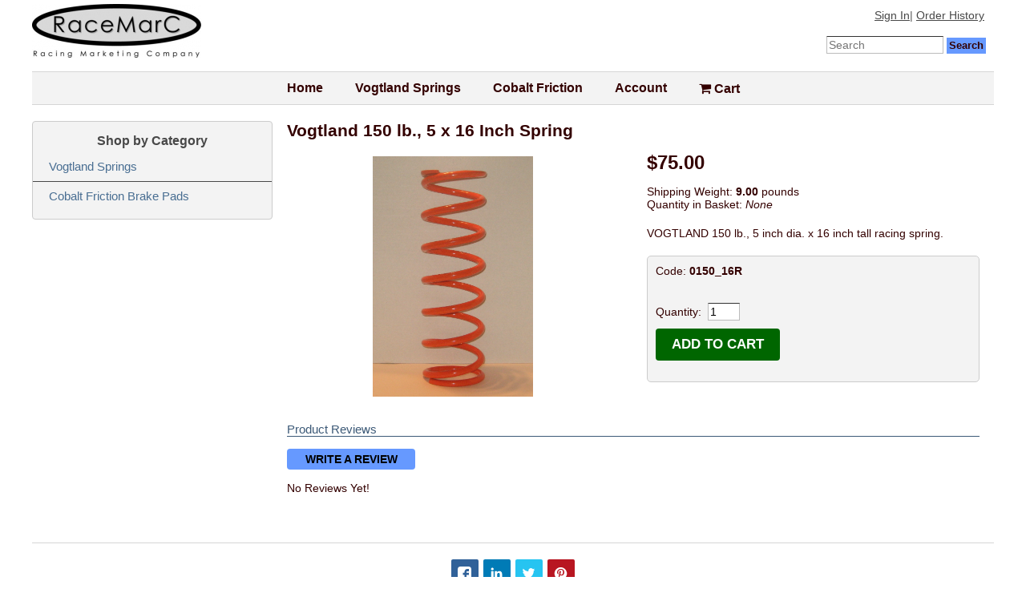

--- FILE ---
content_type: text/html; charset=utf-8
request_url: https://www.racemarc.com/product/0150_16R.html
body_size: 9147
content:
<!DOCTYPE HTML><html xmlns:fb="http://graph.facebook.com/schema/og/" lang="En"><head><title>VOGTLAND 150 lb., 5 inch dia. x 16 inch tall racing spring. | racemarc </title><base href="https://www.racemarc.com/mm5/" /><meta name="keywords" content="modified rear springs, 150 lb, 5 X 16 inch, Vogtland" />
<meta name="description" content="Vogtland 150 lb., 5 x 16 Inch Rear Spring | Vogtland's VVS alloy steel. Maximum suspension travel, 35% lighter, low price for modifieds and street stocks" />
<link type="text/css" media="all" rel="stylesheet" href="css/00000001/cssui.css?T=998d935f" data-resource-group="css_list" data-resource-code="cssui" /><link type="text/css" media="all" rel="stylesheet" href="css/00000001/readytheme.css?T=4eba53bb" data-resource-group="css_list" data-resource-code="readytheme" /><style type="text/css">#category-tree { background-image: none; background-color: #ffffff } #category-tree-bottom-image { background-image: none } #category-tree-footer { background-image: none; background-color: #ffffff } #category-tree-header { background-image: none } #free-shipping { display: none } #header { background-image: url("graphics/00000001/malec_car_19_854x301.jpg") } #logo a { background-image: url("graphics/00000001/Racemarc Logo_Hard_Shadow_211x67.jpg") } #navigation-bar { background-image: none; background-color: #ffffff } #navigation-bar li, #navigation-bar li a:link, #navigation-bar li a:visited, #navigation-bar li a:hover, #navigation-bar li a:active { color: #330000 } #social-media { background-image: none } #welcome-banner { background-image: none; background-color: #ffffff } .button { background-color: #6699ff; font-style: normal; font-weight: bold; color: #330000 } body { background-image: none; background-color: #fff; color: #330000 } h1 { color: #330000 }</style><script type="text/javascript">
var MMThemeBreakpoints =
[
{
"code":	"mobile",
"name":	"Mobile",
"start":	{
"unit": "px",
"value": ""
}
,
"end":	{
"unit": "em",
"value": "39.999"
}
}
,{
"code":	"tablet",
"name":	"Tablet",
"start":	{
"unit": "px",
"value": ""
}
,
"end":	{
"unit": "em",
"value": "59.999"
}
}
];
</script>
<script type="text/javascript">
var json_url = "https:\/\/www.racemarc.com\/mm5\/json.mvc\u003F";
var json_nosessionurl = "https:\/\/www.racemarc.com\/mm5\/json.mvc\u003F";
var Store_Code = "R";
</script>
<script type="text/javascript" src="https://www.racemarc.com/mm5/clientside.mvc?T=7340bc6e&amp;Module_Code=paypalcp&amp;Filename=runtime.js" integrity="sha512-A6/Hrcz8/r8OYVd2LYO313hk0S6tB5l/XeeOIIsdTxBuJqhAXWVVYIyDEomW+X+c75UgL0HeRe1C+MA3wdZSUw==" crossorigin="anonymous" async defer></script>
<script src="https://www.paypal.com/sdk/js?client-id=AcCNNzIa9VV_d1q2jFf4pNN33IIecvECC34nYq0EJIGN9EonWCRQD5JkXT_EDm6rOSCvnRE9g6JOGZXc&amp;merchant-id=L4LKGBZJETU92&amp;currency=USD&amp;components=buttons,messages&amp;intent=authorize&amp;enable-funding=venmo" data-partner-attribution-id="Miva_PCP"></script>
<script type="text/javascript" src="https://www.racemarc.com/mm5/clientside.mvc?T=7340bc6e&amp;Module_Code=cmp-cssui-searchfield&amp;Filename=runtime.js" integrity="sha512-GT3fQyjPOh3ZvhBeXjc3+okpwb4DpByCirgPrWz6TaihplxQROYh7ilw9bj4wu+hbLgToqAFQuw3SCRJjmGcGQ==" crossorigin="anonymous" async defer></script>
<script type="text/javascript">
var MMSearchField_Search_URL_sep = "https:\/\/www.racemarc.com\/SRCH.html\u003FSearch=";
(function( obj, eventType, fn )
{
if ( obj.addEventListener )
{
obj.addEventListener( eventType, fn, false );
}
else if ( obj.attachEvent )
{
obj.attachEvent( 'on' + eventType, fn );
}
})( window, 'mmsearchfield_override', function()
{
MMSearchField.prototype.onMenuAppendHeader = function(){return null;}MMSearchField.prototype.onMenuAppendItem = function( data ){var span;span = newElement( 'span', null, null, null );span.innerHTML = data;return span;}MMSearchField.prototype.onMenuAppendStoreSearch = function( search_value ){var item;item = newElement( 'div', { 'class': 'mm_searchfield_menuitem mm_searchfield_menuitem_storesearch' }, null, null );item.element_text = newTextNode( 'Search store for product "' + search_value + '"', item );return item;}MMSearchField.prototype.onFocus = function( e ) { ; };MMSearchField.prototype.onBlur = function( e ) { ; };
} );
</script>
<script type="text/javascript" src="https://www.racemarc.com/mm5/clientside.mvc?T=7340bc6e&amp;Filename=runtime_ui.js" integrity="sha512-ZIZBhU8Ftvfk9pHoUdkXEXY8RZppw5nTJnFsMqX+3ViPliSA/Y5WRa+eK3vIHZQfqf3R/SXEVS1DJTjmKgVOOw==" crossorigin="anonymous" async defer></script><script type="text/javascript" src="https://www.racemarc.com/mm5/clientside.mvc?T=7340bc6e&amp;Filename=ajax.js" integrity="sha512-hBYAAq3Edaymi0ELd4oY1JQXKed1b6ng0Ix9vNMtHrWb3FO0tDeoQ95Y/KM5z3XmxcibnvbVujqgLQn/gKBRhA==" crossorigin="anonymous" async defer></script><meta name="viewport" content="width=device-width, initial-scale=1.0"><!-- Begin: Miva Merchant Social Network Buttons --><!-- Miva Merchant Social Network og:data [ product ] --><meta property="og:title" content="Vogtland 150 lb., 5 x 16 Inch Spring" /><meta property="og:type" content="product" /><meta property="og:url" content="https://www.racemarc.com/product/0150_16R.html" /><meta property="og:image" content="https://www.racemarc.com/mm5/graphics/00000001/16 inch003 (1).jpg" /><meta property="og:description" content="Check out the deal on Vogtland 150 lb., 5 x 16 Inch Spring at racemarc" /><meta property="og:site_name" content="racemarc" /><meta property="fb:app_id" content="243018139783310" /><link rel="stylesheet" href="rrssb/css/rrssb.css" type="text/css" /><!-- END: Miva Merchant Social Network Buttons --><link rel="stylesheet" href="https://cdnjs.cloudflare.com/ajax/libs/font-awesome/4.7.0/css/font-awesome.min.css"><link type="text/css" media="all" rel="stylesheet" href="css/00000001/vwd-css.css"></link><!-- Hotjar Tracking Code for racemarc.com --><script>(function(h,o,t,j,a,r){h.hj=h.hj||function(){(h.hj.q=h.hj.q||[]).push(arguments)};h._hjSettings={hjid:1954153,hjsv:6};a=o.getElementsByTagName('head')[0];r=o.createElement('script');r.async=1;r.src=t+h._hjSettings.hjid+j+h._hjSettings.hjsv;a.appendChild(r);})(window,document,'https://static.hotjar.com/c/hotjar-','.js?sv=');</script>
<link type="text/css" media="all" rel="stylesheet" integrity="sha256-lWOXBr8vqpiy3pliCN1FmPIYkHdcr8Y0nc2BRMranrA= sha384-0K5gx4GPe3B0+RaqthenpKbJBAscHbhUuTd+ZmjJoHkRs98Ms3Pm2S4BvJqkmBdh sha512-wrhf+QxqNNvI+O73Y1XxplLd/Bt2GG2kDlyCGfeByKkupyZlAKZKAHXE2TM9/awtFar6eWl+W9hNO6Mz2QrA6Q==" crossorigin="anonymous" href="https://www.racemarc.com/mm5/json.mvc?Store_Code=R&amp;Function=CSSResource_Output&amp;CSSResource_Code=mm-theme-styles&T=6a1784df" data-resource-group="modules" data-resource-code="mm-theme-styles" /><script type="text/javascript" src="https://www.racemarc.com/mm5/clientside.mvc?T=7340bc6e&amp;Filename=runtime.js" integrity="sha512-EiU7WIxWkagpQnQdiP517qf12PSFAddgl4rw2GQi8wZOt6BLZjZIAiX4R53VP0ePnkTricjSB7Edt1Bef74vyg==" crossorigin="anonymous" async defer></script><script type="text/javascript" src="https://www.racemarc.com/mm5/clientside.mvc?T=7340bc6e&amp;Filename=MivaEvents.js" integrity="sha512-bmgSupmJLB7km5aCuKy2K7B8M09MkqICKWkc+0w/Oex2AJv3EIoOyNPx3f/zwF0PZTuNVaN9ZFTvRsCdiz9XRA==" crossorigin="anonymous" async defer></script><script type="text/javascript" src="https://www.racemarc.com/mm5/clientside.mvc?T=7340bc6e&amp;Filename=AttributeMachine.js" integrity="sha512-e2qSTe38L8wIQn4VVmCXg72J5IKMG11e3c1u423hqfBc6VT0zY/aG1c//K/UjMA6o0xmTAyxRmPOfEUlOFFddQ==" crossorigin="anonymous" async defer></script>
<script type="text/javascript">
(function( obj, eventType, fn )
{
if ( obj.addEventListener )
{
obj.addEventListener( eventType, fn, false );
}
else if ( obj.attachEvent )
{
obj.attachEvent( 'on' + eventType, fn );
}
})( window, 'attributemachine_override', function()
{
AttributeMachine.prototype.Generate_Discount = function( discount ){var discount_div;discount_div	= document.createElement( 'div' );discount_div.innerHTML	= discount.descrip + ': ' + discount.formatted_discount;return discount_div;}AttributeMachine.prototype.Generate_Swatch = function( product_code, attribute, option ){var swatch	= document.createElement( 'li' );var span	= document.createElement( 'span' ); // to vertically center the swatch imagesvar img	= document.createElement( 'img' );img.src	= option.image;swatch.appendChild( span );swatch.appendChild( img );return swatch;}
} );
</script>
<script type="text/javascript" src="https://www.racemarc.com/mm5/clientside.mvc?T=7340bc6e&amp;Filename=ajax.js" integrity="sha512-hBYAAq3Edaymi0ELd4oY1JQXKed1b6ng0Ix9vNMtHrWb3FO0tDeoQ95Y/KM5z3XmxcibnvbVujqgLQn/gKBRhA==" crossorigin="anonymous"></script><script type="text/javascript" src="https://www.racemarc.com/mm5/clientside.mvc?T=7340bc6e&amp;Filename=ImageMachine.js" integrity="sha512-luSn6atUPOw8U8HPV927zNVkcbbDcvbAlaSh/MEWznSCrOzPC2iQVeXSwLabEEn43FBmR6lKN0jhsWKmJR4n1Q==" crossorigin="anonymous"></script><script>ImageMachine.prototype.ImageMachine_Generate_Thumbnail = function( thumbnail_image, main_image, closeup_image, type_code ){var thumbnail	= document.createElement( 'li' );var span	= document.createElement( 'span' ); // to vertically center the thumbnail imagesvar img	= document.createElement( 'img' );img.src	= thumbnail_image;thumbnail.appendChild( span );thumbnail.appendChild( img );return thumbnail;}</script></head><body class="PROD"><div id="site-container"><div id="global-header"><div class="header-wrapper"><div class="search-header-links"><div id="search"><form method="post" action="https://www.racemarc.com/mm5/merchant.mvc?Screen=SRCH"><input type="hidden" name="Store_Code" value="R" /><input type="text" name="Search" id="searchfield" value="" aria-label="Enter Search Text" placeholder="Search" class="textfield" /><input type="submit" value="Search" class="button" /></form></div><div id="header-links"><a href="https://www.racemarc.com/LOGN.html">Sign In</a><span class="grey">|</span><a href="https://www.racemarc.com/ORHL.html">Order History</a></div></div><div id="logo"><a href="https://www.racemarc.com/"></a></div></div></div><div id="navigation-bar"><ul>
<li class="navigation-item-off first-child" id="nav-checkout">
<div class="item-left-side"><div class="item-right-side"><a href="https://www.racemarc.com/OINF.html">Checkout</a></div></div>
</li>
<li class="navigation-item-off" id="nav-search">
<div class="item-left-side"><div class="item-right-side"><a href="https://www.racemarc.com/SRCH.html">Search</a></div></div>
</li>
<li class="navigation-item-off" id="nav-basket">
<div class="item-left-side"><div class="item-right-side"><a href="https://www.racemarc.com/BASK.html"><i class="fa fa-shopping-cart" aria-hidden="true"></i> Cart</a></div></div>
</li>
<li class="navigation-item-off" id="nav-account">
<div class="item-left-side"><div class="item-right-side">
<a href="https://www.racemarc.com/LOGN.html">Account</a>
</div></div>
</li>
<li class="navigation-item-off" id="nav-cobalt">
<div class="item-left-side"><div class="item-right-side"><a href="https://www.racemarc.com/category/CBF.html">Cobalt Friction</a></div></div>
</li>
<li class="navigation-item-off" id="nav-vagtland">
<div class="item-left-side"><div class="item-right-side"><a href="https://www.racemarc.com/category/VDSRG.html">Vogtland Springs</a></div></div>
</li>
<li class="navigation-item-off" id="nav-storefront">
<div class="item-left-side"><div class="item-right-side"><a href="https://www.racemarc.com/">Home</a></div></div>
</li>
</ul></div><div id="content-container"><div id="left-navigation"><div id="category-wrapper"><div id="category-tree-header"><h3>Shop by Category</h3></div><div id="category-tree-top-image"><div id="category-tree-bottom-image"><div id="category-tree"><div class="level-1"><a href="https://www.racemarc.com/category/VDSRG.html">Vogtland Springs</a></div><div class="level-1"><a href="https://www.racemarc.com/category/CBF.html">Cobalt Friction Brake Pads</a></div></div></div></div></div></div><div id="main-content"><div id="page-header"></div><div id="product-header"></div><h1>Vogtland 150 lb., 5 x 16 Inch Spring</h1><div class="product-details-1"><div class="product-image"><img id="main_image" src="" alt="Vogtland 150 lb., 5 x 16 Inch Spring" /></div><div id="thumbnails" class="thumbnails"></div><!--<div id="closeup_div" class="closeup"><img id="closeup_image" src="graphics/en-US/cssui/blank.gif" alt="" /><div><a id="closeup_close"><img id="closeup_image" src="/images/error.png" alt="Close" /></a></div></div>--><script type="text/javascript">var image_data117 = [
]
var im117 = new ImageMachine( '0150_16R', 0, 'main_image', 'thumbnails', 'closeup_div', 'closeup_image', 'closeup_close', '', 'B', 250, 250, 1, 'B', 750, 560, 1, 50, 50, 1, 'graphics\/00000001\/16 inch003 \u00281\u0029.jpg' );
im117.oninitialize( image_data117 );
</script></div><div class="product-details-2"><div class="product-price product-page"><span id="price-value" class="bold">$75.00</span><span id="price-value-additional" style="text-decoration: line-through"></span></div><div class="product-weight">Shipping Weight: <span class="bold">9.00</span> pounds</div><div id="inventory-message"></div><div class="product-quantity">Quantity in Basket:<span class="italic">None</span></div><div class="product-description">VOGTLAND 150 lb., 5 inch dia. x 16 inch tall racing spring.</div><form method="post" action="https://www.racemarc.com/mm5/merchant.mvc?Screen=BASK">	<div class="product-code">Code: <span class="bold">0150_16R</span></div><div id="swatches" class="swatches"></div><div class="clear"></div><input type="hidden" name="Old_Screen" value="PROD" /><input type="hidden" name="Old_Search" value="" /><input type="hidden" name="Action" value="ADPR" /><input type="hidden" name="Store_Code" value="R" /><input type="hidden" name="Product_Code" value="0150_16R" /><input type="hidden" name="Category_Code" value="" /><input type="hidden" name="Offset" value="" /><input type="hidden" name="AllOffset" value="" /><input type="hidden" name="CatListingOffset" value="" /><input type="hidden" name="RelatedOffset" value="" /><input type="hidden" name="SearchOffset" value="" /><div class="product-attributes"><table></table><div class="clear"></div></div><div class="purchase-buttons">Quantity: <input type="text" aria-label="Enter Quantity" name="Quantity" value="1" class="product-quantity-input textfield" /> <input type="submit" value="Add To Cart" class="button" /></div></form></div><div class="clear"></div><div id="product-footer"></div><div class="review_title">Product Reviews</div><div class="review-link button">Write a Review</div><style>.tgr_rating {float: left;}.tgr-stars label {color: #ccc;font-size: 1.5rem;cursor: pointer;-webkit-transition: color 250ms ease;-moz-transition: color 250ms ease;-o-transition: color 250ms ease;transition: color 250ms ease;}.tgr_rating > input { display: none; } .tgr_rating > label {font-size: 24px;color: #ddd; float: right;cursor: pointer;}.tgr_rating > input:checked ~ label,.tgr_rating:not(:checked) > label:hover,.tgr_rating:not(:checked) > label:hover ~ label { color: #FFD700; }.tgr_rating > input:checked + label:hover,.tgr_rating > input:checked ~ label:hover,.tgr_rating > label:hover ~ input:checked ~ label,.tgr_rating > input:checked ~ label:hover ~ label { color: #FFED85; } .tgreviews__form {width: 100%;max-width: 100%;}.tgreviews__form-row {clear: both;margin-bottom: 10px;}.tgreviews__form-label {font-weight: bold;text-transform: uppercase;font-size: 11px;}.tgreviews__form-input,.tgreviews__form-textarea,.tgreviews__form-submit {width: 100%;padding: 0.75rem 1rem;font-size: 12px;border: 1px solid #cccccc;-moz-box-sizing: border-box;-webkit-box-sizing: border-box;box-sizing: border-box;}.tgreviews__form-input.error,.tgreviews__form-textarea.error {border-color: #D8000C;}.tgreviews__form ::-webkit-input-placeholder {font-weight: bold;font-size: 11px;text-transform: uppercase;}.tgreviews__form ::-moz-placeholder {font-weight: bold;font-size: 11px;text-transform: uppercase;}.tgreviews__form :-ms-input-placeholder {font-weight: bold;font-size: 11px;text-transform: uppercase;}.tgreviews__form :-moz-placeholder {font-weight: bold;font-size: 11px;text-transform: uppercase;}.tgreviews__form ::placeholder {font-weight: bold;font-size: 11px;text-transform: uppercase;}.tgreviews__form-breaker {height: 1.5rem;clear: left;}.tgreviews__form-submit {border: 0;background: #555555;font-weight: bold;text-transform: uppercase;color: #fff;text-align: center;padding: 1rem 1.25rem;}.tgreviews__form-row input[type="checkbox"] {position: relative;visibility: hidden;margin-right: 0.35rem;}.tgreviews__form-row input[type="checkbox"]:before {content: "";height: 11px;width: 11px;padding: 1px;outline: 1px solid #cccccc;border: 1px solid #fff;position: absolute;top: 0;left: 0;visibility: visible;}.tgreviews__form-row input[type="checkbox"]:checked:before {background: #cccccc;}</style><div class="tgreviews__form"><form method="POST" action="https://www.racemarc.com/product/0150_16R.html"><input type="hidden" name="Action" value="TGRADD" /><input type="hidden" name="TGR_Product_Code" value="0150_16R" /><input type="hidden" name="TGR_Order_ID" value="" /><div class="tgreviews__form-row"><div class="tgreviews__form-label">Rate Product</div><div class="tgreviews__form-field"><div class="tgr_rating"><input type="radio" name="TGR_Rating" value="5" id="tgrStar-5" style="display:none;" checked /><label id="star--tgrStar-5" for="tgrStar-5" title="5 Stars">&#9733;</label><input type="radio" name="TGR_Rating" value="4" id="tgrStar-4" style="display:none;" /><label id="star--tgrStar-4" for="tgrStar-4" title="4 Stars">&#9733;</label><input type="radio" name="TGR_Rating" value="3" id="tgrStar-3" style="display:none;" /><label id="star--tgrStar-3" for="tgrStar-3" title="3 Stars">&#9733;</label><input type="radio" name="TGR_Rating" value="2" id="tgrStar-2" style="display:none;" /><label id="star--tgrStar-2" for="tgrStar-2" title="2 Stars">&#9733;</label><input type="radio" name="TGR_Rating" value="1" id="tgrStar-1" style="display:none;" /><label id="star--tgrStar-1" for="tgrStar-1" title="1 Star">&#9733;</label></div></div></div><div class="tgreviews__form-breaker"></div><div class="tgreviews__form-row"><div class="tgreviews__form-field"><input type="text" class="tgreviews__form-input " id="TGR_Name" name="TGR_Name" value="" placeholder="Name" /></div></div><div class="tgreviews__form-row"><div class="tgreviews__form-field"><input type="email" class="tgreviews__form-input " id="TGR_Email" name="TGR_Email" value="" placeholder="Email" /></div></div><div class="tgreviews__form-row"><div class="tgreviews__form-field"><input type="text" class="tgreviews__form-input " id="TGR_Location" name="TGR_Location" value="" placeholder="Location" /></div></div><div class="tgreviews__form-row"><div class="tgreviews__form-field"><input type="text" class="tgreviews__form-input " id="TGR_Title" name="TGR_Title" value="" placeholder="Title" /></div></div><div class="tgreviews__form-row"><div class="tgreviews__form-field"><textarea rows="3" class="tgreviews__form-textarea " id="TGR_Summary" name="TGR_Summary" placeholder="Summary"></textarea></div></div><div class="tgreviews__form-row"><input type="checkbox" name="TGR_Notify" id="TGR_Notify" value="1"><label for="TGR_Notify" class="tgreviews__form-checkboxlabel">Notify me when my review is approved</label></div><div class="tgreviews__form-row"><script src="https://www.google.com/recaptcha/api.js" defer></script><div class="g-recaptcha" data-sitekey="6LcPRV0UAAAAAOIXNThNKSXb5GbEdmX42oRDLVCF"></div></div><div class="tgreviews__form-row"><input type="submit" value="Submit" class="tgreviews__form-submit" /></div></form></div>No Reviews Yet!<div id="page-footer"></div></div></div><div id="bottom-wrap"></div><div id="global-footer"><!-- This is the product page. --><div class="social-buttons" style="width:200px;"><ul class="rrssb-buttons clearfix"><li class="facebook"><!-- Replace with your URL. For best results, make sure you page has the proper FB Open Graph tags in header: https://developers.facebook.com/docs/opengraph/howtos/maximizing-distribution-media-content/ --><a href="https://www.facebook.com/sharer/sharer.php?u=https://www.racemarc.com/product/0150_16R.html&t=Racemarc" aria-label="Share on Facebook" class="popup"><span class="icon"><svg version="1.1" id="Layer_1" xmlns="http://www.w3.org/2000/svg" xmlns:xlink="http://www.w3.org/1999/xlink" x="0px" y="0px" width="28px" height="28px" viewBox="0 0 28 28" enable-background="new 0 0 28 28" xml:space="preserve"><path d="M27.825,4.783c0-2.427-2.182-4.608-4.608-4.608H4.783c-2.422,0-4.608,2.182-4.608,4.608v18.434c0,2.427,2.181,4.608,4.608,4.608H14V17.379h-3.379v-4.608H14v-1.795c0-3.089,2.335-5.885,5.192-5.885h3.718v4.608h-3.726c-0.408,0-0.884,0.492-0.884,1.236v1.836h4.609v4.608h-4.609v10.446h4.916c2.422,0,4.608-2.188,4.608-4.608V4.783z"/></svg></span><!-- <span class="text">facebook</span>--></a></li><li class="linkedin"><!-- Replace href with your meta and URL information --><a href="http://www.linkedin.com/shareArticle?mini=true&amp;url=https://www.racemarc.com/product/0150_16R.html&amp;title=Racemarc&amp;summary=Check out the deal on Vogtland 150 lb., 5 x 16 Inch Spring at racemarc" aria-label="Share on LinkedIn" class="popup"><span class="icon"><svg version="1.1" id="Layer_2" xmlns="http://www.w3.org/2000/svg" xmlns:xlink="http://www.w3.org/1999/xlink" x="0px" y="0px" width="28px" height="28px" viewBox="0 0 28 28" enable-background="new 0 0 28 28" xml:space="preserve"><path d="M25.424,15.887v8.447h-4.896v-7.882c0-1.979-0.709-3.331-2.48-3.331c-1.354,0-2.158,0.911-2.514,1.803c-0.129,0.315-0.162,0.753-0.162,1.194v8.216h-4.899c0,0,0.066-13.349,0-14.731h4.899v2.088c-0.01,0.016-0.023,0.032-0.033,0.048h0.033V11.69c0.65-1.002,1.812-2.435,4.414-2.435C23.008,9.254,25.424,11.361,25.424,15.887z M5.348,2.501c-1.676,0-2.772,1.092-2.772,2.539c0,1.421,1.066,2.538,2.717,2.546h0.032c1.709,0,2.771-1.132,2.771-2.546C8.054,3.593,7.019,2.501,5.343,2.501H5.348z M2.867,24.334h4.897V9.603H2.867V24.334z"/></svg></span><!-- <span class="text">linkedin</span>--></a></li><li class="twitter"><!-- Replace href with your Meta and URL information --><a href="http://twitter.com/home?status=Check%20out%20the%20deal%20on%20Vogtland 150 lb., 5 x 16 Inch Spring%20at%20racemarc%20https://www.racemarc.com/product/0150_16R.html" aria-label="Share on Twitter" class="popup"><span class="icon"><svg version="1.1" id="Layer_3" xmlns="http://www.w3.org/2000/svg" xmlns:xlink="http://www.w3.org/1999/xlink" x="0px" y="0px"width="28px" height="28px" viewBox="0 0 28 28" enable-background="new 0 0 28 28" xml:space="preserve"><path d="M24.253,8.756C24.689,17.08,18.297,24.182,9.97,24.62c-3.122,0.162-6.219-0.646-8.861-2.32c2.703,0.179,5.376-0.648,7.508-2.321c-2.072-0.247-3.818-1.661-4.489-3.638c0.801,0.128,1.62,0.076,2.399-0.155C4.045,15.72,2.215,13.6,2.115,11.077c0.688,0.275,1.426,0.407,2.168,0.386c-2.135-1.65-2.729-4.621-1.394-6.965C5.575,7.816,9.54,9.84,13.803,10.071c-0.842-2.739,0.694-5.64,3.434-6.482c2.018-0.623,4.212,0.044,5.546,1.683c1.186-0.213,2.318-0.662,3.329-1.317c-0.385,1.256-1.247,2.312-2.399,2.942c1.048-0.106,2.069-0.394,3.019-0.851C26.275,7.229,25.39,8.196,24.253,8.756z"/></svg></span><!-- <span class="text">twitter</span>--></a></li><li class="pinterest"><!-- Replace href with your meta and URL information. --><a href="http://pinterest.com/pin/create/button/?url=https://www.racemarc.com/product/0150_16R.html&amp;media=https://www.racemarc.com/mm5/graphics/00000001/16 inch003 (1).jpg&amp;description=Check out the deal on Vogtland 150 lb., 5 x 16 Inch Spring at racemarc" aria-label="Share on Pinterest" class="popup"><span class="icon"><svg version="1.1" id="Layer_4" xmlns="http://www.w3.org/2000/svg" xmlns:xlink="http://www.w3.org/1999/xlink" x="0px" y="0px" width="28px" height="28px" viewBox="0 0 28 28" enable-background="new 0 0 28 28" xml:space="preserve"><path d="M14.021,1.57C6.96,1.57,1.236,7.293,1.236,14.355c0,7.062,5.724,12.785,12.785,12.785c7.061,0,12.785-5.725,12.785-12.785C26.807,7.294,21.082,1.57,14.021,1.57z M15.261,18.655c-1.161-0.09-1.649-0.666-2.559-1.219c-0.501,2.626-1.113,5.145-2.925,6.458c-0.559-3.971,0.822-6.951,1.462-10.116c-1.093-1.84,0.132-5.545,2.438-4.632c2.837,1.123-2.458,6.842,1.099,7.557c3.711,0.744,5.227-6.439,2.925-8.775c-3.325-3.374-9.678-0.077-8.897,4.754c0.19,1.178,1.408,1.538,0.489,3.168C7.165,15.378,6.53,13.7,6.611,11.462c0.131-3.662,3.291-6.227,6.46-6.582c4.007-0.448,7.771,1.474,8.29,5.239c0.579,4.255-1.816,8.865-6.102,8.533L15.261,18.655z"/></svg></span><!-- <span class="text">pinterest</span> --></a></li></ul></div><div id="footer-links">
<ul>
<li class="first-child"><a href="https://www.racemarc.com/">Home</a></li>
<li><a href="https://www.racemarc.com/ABUS.html">About Us</a></li>
<li><a href="https://www.racemarc.com/CTUS.html">Contact Us</a></li>
<li><a href="https://www.racemarc.com/SARP.html">Shipping &amp; Returns</a></li>
<li><a href="https://www.racemarc.com/PRPO.html">Privacy Policy</a></li>
<li><a href="https://www.racemarc.com/PLST.html">All Products</a></li>
<li id="footer-sitemap-link"><a href="https://www.racemarc.com/SMAP.html">Sitemap</a></li>
</ul>
</div><script type="text/javascript" src="js/jquery_3.4.1.js?T=6c8f99f4" data-resource-group="footer_js" data-resource-code="jquery"></script><!--<a href="https://www.chasepaymentech.com" target="_blank"><img alt="Payments Processed by Chase Paymentech" border="0" height="40" src="https://www.chasepaymentech.com/seal/partner_seal_160_40.jpg?refurl=//www.racemarc.com" width="160" /></a>--><div id="miva-link">Ecommerce Shopping Cart Software by <a target="_blank" rel="nofollow" href="https://www.miva.com">Miva</a></div>
<script type="text/javascript">
var Product_Code = '0150_16R';
var Screen = 'PROD';
</script>

<script>
(function(i,s,o,g,r,a,m){i['GoogleAnalyticsObject']=r;i[r]=i[r]||function(){
(i[r].q=i[r].q||[]).push(arguments)},i[r].l=1*new Date();a=s.createElement(o),
m=s.getElementsByTagName(o)[0];a.async=1;a.src=g;m.parentNode.insertBefore(a,m)
})(window,document,'script','//www.google-analytics.com/analytics.js','ga');

ga('create', 'UA-52243509-1', 'auto');


ga( 'send', 'pageview', { 'page':'\/product\/0150_16R.html\u003F' } );


</script><script defer src="rrssb/js/rrssb.min.js"></script><!-- Facebook Pixel Code --><script defer>!function(f,b,e,v,n,t,s){if(f.fbq)return;n=f.fbq=function(){n.callMethod?n.callMethod.apply(n,arguments):n.queue.push(arguments)};if(!f._fbq)f._fbq=n;n.push=n;n.loaded=!0;n.version='2.0';n.queue=[];t=b.createElement(e);t.async=!0;t.src=v;s=b.getElementsByTagName(e)[0];s.parentNode.insertBefore(t,s)}(window,document,'script','https://connect.facebook.net/en_US/fbevents.js');fbq('init', '570413556822384'); fbq('track', 'PageView');</script><noscript><img height="1" width="1" src="https://www.facebook.com/tr?id=570413556822384&ev=PageView&noscript=1"/></noscript><!-- End Facebook Pixel Code --></div></div></body><script defer>$('.tgreviews__form').hide();$('.review-link').click(function() {$('.tgreviews__form').toggle();});</script></html>

--- FILE ---
content_type: text/html; charset=utf-8
request_url: https://www.google.com/recaptcha/api2/anchor?ar=1&k=6LcPRV0UAAAAAOIXNThNKSXb5GbEdmX42oRDLVCF&co=aHR0cHM6Ly93d3cucmFjZW1hcmMuY29tOjQ0Mw..&hl=en&v=N67nZn4AqZkNcbeMu4prBgzg&size=normal&anchor-ms=20000&execute-ms=30000&cb=7so21vuewir9
body_size: 49339
content:
<!DOCTYPE HTML><html dir="ltr" lang="en"><head><meta http-equiv="Content-Type" content="text/html; charset=UTF-8">
<meta http-equiv="X-UA-Compatible" content="IE=edge">
<title>reCAPTCHA</title>
<style type="text/css">
/* cyrillic-ext */
@font-face {
  font-family: 'Roboto';
  font-style: normal;
  font-weight: 400;
  font-stretch: 100%;
  src: url(//fonts.gstatic.com/s/roboto/v48/KFO7CnqEu92Fr1ME7kSn66aGLdTylUAMa3GUBHMdazTgWw.woff2) format('woff2');
  unicode-range: U+0460-052F, U+1C80-1C8A, U+20B4, U+2DE0-2DFF, U+A640-A69F, U+FE2E-FE2F;
}
/* cyrillic */
@font-face {
  font-family: 'Roboto';
  font-style: normal;
  font-weight: 400;
  font-stretch: 100%;
  src: url(//fonts.gstatic.com/s/roboto/v48/KFO7CnqEu92Fr1ME7kSn66aGLdTylUAMa3iUBHMdazTgWw.woff2) format('woff2');
  unicode-range: U+0301, U+0400-045F, U+0490-0491, U+04B0-04B1, U+2116;
}
/* greek-ext */
@font-face {
  font-family: 'Roboto';
  font-style: normal;
  font-weight: 400;
  font-stretch: 100%;
  src: url(//fonts.gstatic.com/s/roboto/v48/KFO7CnqEu92Fr1ME7kSn66aGLdTylUAMa3CUBHMdazTgWw.woff2) format('woff2');
  unicode-range: U+1F00-1FFF;
}
/* greek */
@font-face {
  font-family: 'Roboto';
  font-style: normal;
  font-weight: 400;
  font-stretch: 100%;
  src: url(//fonts.gstatic.com/s/roboto/v48/KFO7CnqEu92Fr1ME7kSn66aGLdTylUAMa3-UBHMdazTgWw.woff2) format('woff2');
  unicode-range: U+0370-0377, U+037A-037F, U+0384-038A, U+038C, U+038E-03A1, U+03A3-03FF;
}
/* math */
@font-face {
  font-family: 'Roboto';
  font-style: normal;
  font-weight: 400;
  font-stretch: 100%;
  src: url(//fonts.gstatic.com/s/roboto/v48/KFO7CnqEu92Fr1ME7kSn66aGLdTylUAMawCUBHMdazTgWw.woff2) format('woff2');
  unicode-range: U+0302-0303, U+0305, U+0307-0308, U+0310, U+0312, U+0315, U+031A, U+0326-0327, U+032C, U+032F-0330, U+0332-0333, U+0338, U+033A, U+0346, U+034D, U+0391-03A1, U+03A3-03A9, U+03B1-03C9, U+03D1, U+03D5-03D6, U+03F0-03F1, U+03F4-03F5, U+2016-2017, U+2034-2038, U+203C, U+2040, U+2043, U+2047, U+2050, U+2057, U+205F, U+2070-2071, U+2074-208E, U+2090-209C, U+20D0-20DC, U+20E1, U+20E5-20EF, U+2100-2112, U+2114-2115, U+2117-2121, U+2123-214F, U+2190, U+2192, U+2194-21AE, U+21B0-21E5, U+21F1-21F2, U+21F4-2211, U+2213-2214, U+2216-22FF, U+2308-230B, U+2310, U+2319, U+231C-2321, U+2336-237A, U+237C, U+2395, U+239B-23B7, U+23D0, U+23DC-23E1, U+2474-2475, U+25AF, U+25B3, U+25B7, U+25BD, U+25C1, U+25CA, U+25CC, U+25FB, U+266D-266F, U+27C0-27FF, U+2900-2AFF, U+2B0E-2B11, U+2B30-2B4C, U+2BFE, U+3030, U+FF5B, U+FF5D, U+1D400-1D7FF, U+1EE00-1EEFF;
}
/* symbols */
@font-face {
  font-family: 'Roboto';
  font-style: normal;
  font-weight: 400;
  font-stretch: 100%;
  src: url(//fonts.gstatic.com/s/roboto/v48/KFO7CnqEu92Fr1ME7kSn66aGLdTylUAMaxKUBHMdazTgWw.woff2) format('woff2');
  unicode-range: U+0001-000C, U+000E-001F, U+007F-009F, U+20DD-20E0, U+20E2-20E4, U+2150-218F, U+2190, U+2192, U+2194-2199, U+21AF, U+21E6-21F0, U+21F3, U+2218-2219, U+2299, U+22C4-22C6, U+2300-243F, U+2440-244A, U+2460-24FF, U+25A0-27BF, U+2800-28FF, U+2921-2922, U+2981, U+29BF, U+29EB, U+2B00-2BFF, U+4DC0-4DFF, U+FFF9-FFFB, U+10140-1018E, U+10190-1019C, U+101A0, U+101D0-101FD, U+102E0-102FB, U+10E60-10E7E, U+1D2C0-1D2D3, U+1D2E0-1D37F, U+1F000-1F0FF, U+1F100-1F1AD, U+1F1E6-1F1FF, U+1F30D-1F30F, U+1F315, U+1F31C, U+1F31E, U+1F320-1F32C, U+1F336, U+1F378, U+1F37D, U+1F382, U+1F393-1F39F, U+1F3A7-1F3A8, U+1F3AC-1F3AF, U+1F3C2, U+1F3C4-1F3C6, U+1F3CA-1F3CE, U+1F3D4-1F3E0, U+1F3ED, U+1F3F1-1F3F3, U+1F3F5-1F3F7, U+1F408, U+1F415, U+1F41F, U+1F426, U+1F43F, U+1F441-1F442, U+1F444, U+1F446-1F449, U+1F44C-1F44E, U+1F453, U+1F46A, U+1F47D, U+1F4A3, U+1F4B0, U+1F4B3, U+1F4B9, U+1F4BB, U+1F4BF, U+1F4C8-1F4CB, U+1F4D6, U+1F4DA, U+1F4DF, U+1F4E3-1F4E6, U+1F4EA-1F4ED, U+1F4F7, U+1F4F9-1F4FB, U+1F4FD-1F4FE, U+1F503, U+1F507-1F50B, U+1F50D, U+1F512-1F513, U+1F53E-1F54A, U+1F54F-1F5FA, U+1F610, U+1F650-1F67F, U+1F687, U+1F68D, U+1F691, U+1F694, U+1F698, U+1F6AD, U+1F6B2, U+1F6B9-1F6BA, U+1F6BC, U+1F6C6-1F6CF, U+1F6D3-1F6D7, U+1F6E0-1F6EA, U+1F6F0-1F6F3, U+1F6F7-1F6FC, U+1F700-1F7FF, U+1F800-1F80B, U+1F810-1F847, U+1F850-1F859, U+1F860-1F887, U+1F890-1F8AD, U+1F8B0-1F8BB, U+1F8C0-1F8C1, U+1F900-1F90B, U+1F93B, U+1F946, U+1F984, U+1F996, U+1F9E9, U+1FA00-1FA6F, U+1FA70-1FA7C, U+1FA80-1FA89, U+1FA8F-1FAC6, U+1FACE-1FADC, U+1FADF-1FAE9, U+1FAF0-1FAF8, U+1FB00-1FBFF;
}
/* vietnamese */
@font-face {
  font-family: 'Roboto';
  font-style: normal;
  font-weight: 400;
  font-stretch: 100%;
  src: url(//fonts.gstatic.com/s/roboto/v48/KFO7CnqEu92Fr1ME7kSn66aGLdTylUAMa3OUBHMdazTgWw.woff2) format('woff2');
  unicode-range: U+0102-0103, U+0110-0111, U+0128-0129, U+0168-0169, U+01A0-01A1, U+01AF-01B0, U+0300-0301, U+0303-0304, U+0308-0309, U+0323, U+0329, U+1EA0-1EF9, U+20AB;
}
/* latin-ext */
@font-face {
  font-family: 'Roboto';
  font-style: normal;
  font-weight: 400;
  font-stretch: 100%;
  src: url(//fonts.gstatic.com/s/roboto/v48/KFO7CnqEu92Fr1ME7kSn66aGLdTylUAMa3KUBHMdazTgWw.woff2) format('woff2');
  unicode-range: U+0100-02BA, U+02BD-02C5, U+02C7-02CC, U+02CE-02D7, U+02DD-02FF, U+0304, U+0308, U+0329, U+1D00-1DBF, U+1E00-1E9F, U+1EF2-1EFF, U+2020, U+20A0-20AB, U+20AD-20C0, U+2113, U+2C60-2C7F, U+A720-A7FF;
}
/* latin */
@font-face {
  font-family: 'Roboto';
  font-style: normal;
  font-weight: 400;
  font-stretch: 100%;
  src: url(//fonts.gstatic.com/s/roboto/v48/KFO7CnqEu92Fr1ME7kSn66aGLdTylUAMa3yUBHMdazQ.woff2) format('woff2');
  unicode-range: U+0000-00FF, U+0131, U+0152-0153, U+02BB-02BC, U+02C6, U+02DA, U+02DC, U+0304, U+0308, U+0329, U+2000-206F, U+20AC, U+2122, U+2191, U+2193, U+2212, U+2215, U+FEFF, U+FFFD;
}
/* cyrillic-ext */
@font-face {
  font-family: 'Roboto';
  font-style: normal;
  font-weight: 500;
  font-stretch: 100%;
  src: url(//fonts.gstatic.com/s/roboto/v48/KFO7CnqEu92Fr1ME7kSn66aGLdTylUAMa3GUBHMdazTgWw.woff2) format('woff2');
  unicode-range: U+0460-052F, U+1C80-1C8A, U+20B4, U+2DE0-2DFF, U+A640-A69F, U+FE2E-FE2F;
}
/* cyrillic */
@font-face {
  font-family: 'Roboto';
  font-style: normal;
  font-weight: 500;
  font-stretch: 100%;
  src: url(//fonts.gstatic.com/s/roboto/v48/KFO7CnqEu92Fr1ME7kSn66aGLdTylUAMa3iUBHMdazTgWw.woff2) format('woff2');
  unicode-range: U+0301, U+0400-045F, U+0490-0491, U+04B0-04B1, U+2116;
}
/* greek-ext */
@font-face {
  font-family: 'Roboto';
  font-style: normal;
  font-weight: 500;
  font-stretch: 100%;
  src: url(//fonts.gstatic.com/s/roboto/v48/KFO7CnqEu92Fr1ME7kSn66aGLdTylUAMa3CUBHMdazTgWw.woff2) format('woff2');
  unicode-range: U+1F00-1FFF;
}
/* greek */
@font-face {
  font-family: 'Roboto';
  font-style: normal;
  font-weight: 500;
  font-stretch: 100%;
  src: url(//fonts.gstatic.com/s/roboto/v48/KFO7CnqEu92Fr1ME7kSn66aGLdTylUAMa3-UBHMdazTgWw.woff2) format('woff2');
  unicode-range: U+0370-0377, U+037A-037F, U+0384-038A, U+038C, U+038E-03A1, U+03A3-03FF;
}
/* math */
@font-face {
  font-family: 'Roboto';
  font-style: normal;
  font-weight: 500;
  font-stretch: 100%;
  src: url(//fonts.gstatic.com/s/roboto/v48/KFO7CnqEu92Fr1ME7kSn66aGLdTylUAMawCUBHMdazTgWw.woff2) format('woff2');
  unicode-range: U+0302-0303, U+0305, U+0307-0308, U+0310, U+0312, U+0315, U+031A, U+0326-0327, U+032C, U+032F-0330, U+0332-0333, U+0338, U+033A, U+0346, U+034D, U+0391-03A1, U+03A3-03A9, U+03B1-03C9, U+03D1, U+03D5-03D6, U+03F0-03F1, U+03F4-03F5, U+2016-2017, U+2034-2038, U+203C, U+2040, U+2043, U+2047, U+2050, U+2057, U+205F, U+2070-2071, U+2074-208E, U+2090-209C, U+20D0-20DC, U+20E1, U+20E5-20EF, U+2100-2112, U+2114-2115, U+2117-2121, U+2123-214F, U+2190, U+2192, U+2194-21AE, U+21B0-21E5, U+21F1-21F2, U+21F4-2211, U+2213-2214, U+2216-22FF, U+2308-230B, U+2310, U+2319, U+231C-2321, U+2336-237A, U+237C, U+2395, U+239B-23B7, U+23D0, U+23DC-23E1, U+2474-2475, U+25AF, U+25B3, U+25B7, U+25BD, U+25C1, U+25CA, U+25CC, U+25FB, U+266D-266F, U+27C0-27FF, U+2900-2AFF, U+2B0E-2B11, U+2B30-2B4C, U+2BFE, U+3030, U+FF5B, U+FF5D, U+1D400-1D7FF, U+1EE00-1EEFF;
}
/* symbols */
@font-face {
  font-family: 'Roboto';
  font-style: normal;
  font-weight: 500;
  font-stretch: 100%;
  src: url(//fonts.gstatic.com/s/roboto/v48/KFO7CnqEu92Fr1ME7kSn66aGLdTylUAMaxKUBHMdazTgWw.woff2) format('woff2');
  unicode-range: U+0001-000C, U+000E-001F, U+007F-009F, U+20DD-20E0, U+20E2-20E4, U+2150-218F, U+2190, U+2192, U+2194-2199, U+21AF, U+21E6-21F0, U+21F3, U+2218-2219, U+2299, U+22C4-22C6, U+2300-243F, U+2440-244A, U+2460-24FF, U+25A0-27BF, U+2800-28FF, U+2921-2922, U+2981, U+29BF, U+29EB, U+2B00-2BFF, U+4DC0-4DFF, U+FFF9-FFFB, U+10140-1018E, U+10190-1019C, U+101A0, U+101D0-101FD, U+102E0-102FB, U+10E60-10E7E, U+1D2C0-1D2D3, U+1D2E0-1D37F, U+1F000-1F0FF, U+1F100-1F1AD, U+1F1E6-1F1FF, U+1F30D-1F30F, U+1F315, U+1F31C, U+1F31E, U+1F320-1F32C, U+1F336, U+1F378, U+1F37D, U+1F382, U+1F393-1F39F, U+1F3A7-1F3A8, U+1F3AC-1F3AF, U+1F3C2, U+1F3C4-1F3C6, U+1F3CA-1F3CE, U+1F3D4-1F3E0, U+1F3ED, U+1F3F1-1F3F3, U+1F3F5-1F3F7, U+1F408, U+1F415, U+1F41F, U+1F426, U+1F43F, U+1F441-1F442, U+1F444, U+1F446-1F449, U+1F44C-1F44E, U+1F453, U+1F46A, U+1F47D, U+1F4A3, U+1F4B0, U+1F4B3, U+1F4B9, U+1F4BB, U+1F4BF, U+1F4C8-1F4CB, U+1F4D6, U+1F4DA, U+1F4DF, U+1F4E3-1F4E6, U+1F4EA-1F4ED, U+1F4F7, U+1F4F9-1F4FB, U+1F4FD-1F4FE, U+1F503, U+1F507-1F50B, U+1F50D, U+1F512-1F513, U+1F53E-1F54A, U+1F54F-1F5FA, U+1F610, U+1F650-1F67F, U+1F687, U+1F68D, U+1F691, U+1F694, U+1F698, U+1F6AD, U+1F6B2, U+1F6B9-1F6BA, U+1F6BC, U+1F6C6-1F6CF, U+1F6D3-1F6D7, U+1F6E0-1F6EA, U+1F6F0-1F6F3, U+1F6F7-1F6FC, U+1F700-1F7FF, U+1F800-1F80B, U+1F810-1F847, U+1F850-1F859, U+1F860-1F887, U+1F890-1F8AD, U+1F8B0-1F8BB, U+1F8C0-1F8C1, U+1F900-1F90B, U+1F93B, U+1F946, U+1F984, U+1F996, U+1F9E9, U+1FA00-1FA6F, U+1FA70-1FA7C, U+1FA80-1FA89, U+1FA8F-1FAC6, U+1FACE-1FADC, U+1FADF-1FAE9, U+1FAF0-1FAF8, U+1FB00-1FBFF;
}
/* vietnamese */
@font-face {
  font-family: 'Roboto';
  font-style: normal;
  font-weight: 500;
  font-stretch: 100%;
  src: url(//fonts.gstatic.com/s/roboto/v48/KFO7CnqEu92Fr1ME7kSn66aGLdTylUAMa3OUBHMdazTgWw.woff2) format('woff2');
  unicode-range: U+0102-0103, U+0110-0111, U+0128-0129, U+0168-0169, U+01A0-01A1, U+01AF-01B0, U+0300-0301, U+0303-0304, U+0308-0309, U+0323, U+0329, U+1EA0-1EF9, U+20AB;
}
/* latin-ext */
@font-face {
  font-family: 'Roboto';
  font-style: normal;
  font-weight: 500;
  font-stretch: 100%;
  src: url(//fonts.gstatic.com/s/roboto/v48/KFO7CnqEu92Fr1ME7kSn66aGLdTylUAMa3KUBHMdazTgWw.woff2) format('woff2');
  unicode-range: U+0100-02BA, U+02BD-02C5, U+02C7-02CC, U+02CE-02D7, U+02DD-02FF, U+0304, U+0308, U+0329, U+1D00-1DBF, U+1E00-1E9F, U+1EF2-1EFF, U+2020, U+20A0-20AB, U+20AD-20C0, U+2113, U+2C60-2C7F, U+A720-A7FF;
}
/* latin */
@font-face {
  font-family: 'Roboto';
  font-style: normal;
  font-weight: 500;
  font-stretch: 100%;
  src: url(//fonts.gstatic.com/s/roboto/v48/KFO7CnqEu92Fr1ME7kSn66aGLdTylUAMa3yUBHMdazQ.woff2) format('woff2');
  unicode-range: U+0000-00FF, U+0131, U+0152-0153, U+02BB-02BC, U+02C6, U+02DA, U+02DC, U+0304, U+0308, U+0329, U+2000-206F, U+20AC, U+2122, U+2191, U+2193, U+2212, U+2215, U+FEFF, U+FFFD;
}
/* cyrillic-ext */
@font-face {
  font-family: 'Roboto';
  font-style: normal;
  font-weight: 900;
  font-stretch: 100%;
  src: url(//fonts.gstatic.com/s/roboto/v48/KFO7CnqEu92Fr1ME7kSn66aGLdTylUAMa3GUBHMdazTgWw.woff2) format('woff2');
  unicode-range: U+0460-052F, U+1C80-1C8A, U+20B4, U+2DE0-2DFF, U+A640-A69F, U+FE2E-FE2F;
}
/* cyrillic */
@font-face {
  font-family: 'Roboto';
  font-style: normal;
  font-weight: 900;
  font-stretch: 100%;
  src: url(//fonts.gstatic.com/s/roboto/v48/KFO7CnqEu92Fr1ME7kSn66aGLdTylUAMa3iUBHMdazTgWw.woff2) format('woff2');
  unicode-range: U+0301, U+0400-045F, U+0490-0491, U+04B0-04B1, U+2116;
}
/* greek-ext */
@font-face {
  font-family: 'Roboto';
  font-style: normal;
  font-weight: 900;
  font-stretch: 100%;
  src: url(//fonts.gstatic.com/s/roboto/v48/KFO7CnqEu92Fr1ME7kSn66aGLdTylUAMa3CUBHMdazTgWw.woff2) format('woff2');
  unicode-range: U+1F00-1FFF;
}
/* greek */
@font-face {
  font-family: 'Roboto';
  font-style: normal;
  font-weight: 900;
  font-stretch: 100%;
  src: url(//fonts.gstatic.com/s/roboto/v48/KFO7CnqEu92Fr1ME7kSn66aGLdTylUAMa3-UBHMdazTgWw.woff2) format('woff2');
  unicode-range: U+0370-0377, U+037A-037F, U+0384-038A, U+038C, U+038E-03A1, U+03A3-03FF;
}
/* math */
@font-face {
  font-family: 'Roboto';
  font-style: normal;
  font-weight: 900;
  font-stretch: 100%;
  src: url(//fonts.gstatic.com/s/roboto/v48/KFO7CnqEu92Fr1ME7kSn66aGLdTylUAMawCUBHMdazTgWw.woff2) format('woff2');
  unicode-range: U+0302-0303, U+0305, U+0307-0308, U+0310, U+0312, U+0315, U+031A, U+0326-0327, U+032C, U+032F-0330, U+0332-0333, U+0338, U+033A, U+0346, U+034D, U+0391-03A1, U+03A3-03A9, U+03B1-03C9, U+03D1, U+03D5-03D6, U+03F0-03F1, U+03F4-03F5, U+2016-2017, U+2034-2038, U+203C, U+2040, U+2043, U+2047, U+2050, U+2057, U+205F, U+2070-2071, U+2074-208E, U+2090-209C, U+20D0-20DC, U+20E1, U+20E5-20EF, U+2100-2112, U+2114-2115, U+2117-2121, U+2123-214F, U+2190, U+2192, U+2194-21AE, U+21B0-21E5, U+21F1-21F2, U+21F4-2211, U+2213-2214, U+2216-22FF, U+2308-230B, U+2310, U+2319, U+231C-2321, U+2336-237A, U+237C, U+2395, U+239B-23B7, U+23D0, U+23DC-23E1, U+2474-2475, U+25AF, U+25B3, U+25B7, U+25BD, U+25C1, U+25CA, U+25CC, U+25FB, U+266D-266F, U+27C0-27FF, U+2900-2AFF, U+2B0E-2B11, U+2B30-2B4C, U+2BFE, U+3030, U+FF5B, U+FF5D, U+1D400-1D7FF, U+1EE00-1EEFF;
}
/* symbols */
@font-face {
  font-family: 'Roboto';
  font-style: normal;
  font-weight: 900;
  font-stretch: 100%;
  src: url(//fonts.gstatic.com/s/roboto/v48/KFO7CnqEu92Fr1ME7kSn66aGLdTylUAMaxKUBHMdazTgWw.woff2) format('woff2');
  unicode-range: U+0001-000C, U+000E-001F, U+007F-009F, U+20DD-20E0, U+20E2-20E4, U+2150-218F, U+2190, U+2192, U+2194-2199, U+21AF, U+21E6-21F0, U+21F3, U+2218-2219, U+2299, U+22C4-22C6, U+2300-243F, U+2440-244A, U+2460-24FF, U+25A0-27BF, U+2800-28FF, U+2921-2922, U+2981, U+29BF, U+29EB, U+2B00-2BFF, U+4DC0-4DFF, U+FFF9-FFFB, U+10140-1018E, U+10190-1019C, U+101A0, U+101D0-101FD, U+102E0-102FB, U+10E60-10E7E, U+1D2C0-1D2D3, U+1D2E0-1D37F, U+1F000-1F0FF, U+1F100-1F1AD, U+1F1E6-1F1FF, U+1F30D-1F30F, U+1F315, U+1F31C, U+1F31E, U+1F320-1F32C, U+1F336, U+1F378, U+1F37D, U+1F382, U+1F393-1F39F, U+1F3A7-1F3A8, U+1F3AC-1F3AF, U+1F3C2, U+1F3C4-1F3C6, U+1F3CA-1F3CE, U+1F3D4-1F3E0, U+1F3ED, U+1F3F1-1F3F3, U+1F3F5-1F3F7, U+1F408, U+1F415, U+1F41F, U+1F426, U+1F43F, U+1F441-1F442, U+1F444, U+1F446-1F449, U+1F44C-1F44E, U+1F453, U+1F46A, U+1F47D, U+1F4A3, U+1F4B0, U+1F4B3, U+1F4B9, U+1F4BB, U+1F4BF, U+1F4C8-1F4CB, U+1F4D6, U+1F4DA, U+1F4DF, U+1F4E3-1F4E6, U+1F4EA-1F4ED, U+1F4F7, U+1F4F9-1F4FB, U+1F4FD-1F4FE, U+1F503, U+1F507-1F50B, U+1F50D, U+1F512-1F513, U+1F53E-1F54A, U+1F54F-1F5FA, U+1F610, U+1F650-1F67F, U+1F687, U+1F68D, U+1F691, U+1F694, U+1F698, U+1F6AD, U+1F6B2, U+1F6B9-1F6BA, U+1F6BC, U+1F6C6-1F6CF, U+1F6D3-1F6D7, U+1F6E0-1F6EA, U+1F6F0-1F6F3, U+1F6F7-1F6FC, U+1F700-1F7FF, U+1F800-1F80B, U+1F810-1F847, U+1F850-1F859, U+1F860-1F887, U+1F890-1F8AD, U+1F8B0-1F8BB, U+1F8C0-1F8C1, U+1F900-1F90B, U+1F93B, U+1F946, U+1F984, U+1F996, U+1F9E9, U+1FA00-1FA6F, U+1FA70-1FA7C, U+1FA80-1FA89, U+1FA8F-1FAC6, U+1FACE-1FADC, U+1FADF-1FAE9, U+1FAF0-1FAF8, U+1FB00-1FBFF;
}
/* vietnamese */
@font-face {
  font-family: 'Roboto';
  font-style: normal;
  font-weight: 900;
  font-stretch: 100%;
  src: url(//fonts.gstatic.com/s/roboto/v48/KFO7CnqEu92Fr1ME7kSn66aGLdTylUAMa3OUBHMdazTgWw.woff2) format('woff2');
  unicode-range: U+0102-0103, U+0110-0111, U+0128-0129, U+0168-0169, U+01A0-01A1, U+01AF-01B0, U+0300-0301, U+0303-0304, U+0308-0309, U+0323, U+0329, U+1EA0-1EF9, U+20AB;
}
/* latin-ext */
@font-face {
  font-family: 'Roboto';
  font-style: normal;
  font-weight: 900;
  font-stretch: 100%;
  src: url(//fonts.gstatic.com/s/roboto/v48/KFO7CnqEu92Fr1ME7kSn66aGLdTylUAMa3KUBHMdazTgWw.woff2) format('woff2');
  unicode-range: U+0100-02BA, U+02BD-02C5, U+02C7-02CC, U+02CE-02D7, U+02DD-02FF, U+0304, U+0308, U+0329, U+1D00-1DBF, U+1E00-1E9F, U+1EF2-1EFF, U+2020, U+20A0-20AB, U+20AD-20C0, U+2113, U+2C60-2C7F, U+A720-A7FF;
}
/* latin */
@font-face {
  font-family: 'Roboto';
  font-style: normal;
  font-weight: 900;
  font-stretch: 100%;
  src: url(//fonts.gstatic.com/s/roboto/v48/KFO7CnqEu92Fr1ME7kSn66aGLdTylUAMa3yUBHMdazQ.woff2) format('woff2');
  unicode-range: U+0000-00FF, U+0131, U+0152-0153, U+02BB-02BC, U+02C6, U+02DA, U+02DC, U+0304, U+0308, U+0329, U+2000-206F, U+20AC, U+2122, U+2191, U+2193, U+2212, U+2215, U+FEFF, U+FFFD;
}

</style>
<link rel="stylesheet" type="text/css" href="https://www.gstatic.com/recaptcha/releases/N67nZn4AqZkNcbeMu4prBgzg/styles__ltr.css">
<script nonce="Y37JPUjKVTcovVwRTSjQiw" type="text/javascript">window['__recaptcha_api'] = 'https://www.google.com/recaptcha/api2/';</script>
<script type="text/javascript" src="https://www.gstatic.com/recaptcha/releases/N67nZn4AqZkNcbeMu4prBgzg/recaptcha__en.js" nonce="Y37JPUjKVTcovVwRTSjQiw">
      
    </script></head>
<body><div id="rc-anchor-alert" class="rc-anchor-alert"></div>
<input type="hidden" id="recaptcha-token" value="[base64]">
<script type="text/javascript" nonce="Y37JPUjKVTcovVwRTSjQiw">
      recaptcha.anchor.Main.init("[\x22ainput\x22,[\x22bgdata\x22,\x22\x22,\[base64]/[base64]/[base64]/[base64]/[base64]/[base64]/KGcoTywyNTMsTy5PKSxVRyhPLEMpKTpnKE8sMjUzLEMpLE8pKSxsKSksTykpfSxieT1mdW5jdGlvbihDLE8sdSxsKXtmb3IobD0odT1SKEMpLDApO08+MDtPLS0pbD1sPDw4fFooQyk7ZyhDLHUsbCl9LFVHPWZ1bmN0aW9uKEMsTyl7Qy5pLmxlbmd0aD4xMDQ/[base64]/[base64]/[base64]/[base64]/[base64]/[base64]/[base64]\\u003d\x22,\[base64]\\u003d\\u003d\x22,\[base64]/Dt1zDkGzDghrCl3cRI2F/[base64]/KsKhBsKtwoQ9wpYBR8KPw5kAwozCmEQiYEcEwrHCv3LDp8KkB3bCusKgwrA3wonCpw3DgwAxw6oJGsKbwoAhwo02JW/CjsKhw4kTwqbDvBzCrmp8FWXDtsOoERQywokswr9qYRrDug3DqsKxw7A8w7nDuUIjw6UYwrhdNkHCu8KawpA4wpcIwoRsw6tRw5xHwo8EYgkBwp/CqQnDjcKdwpbDkXM+E8KOw67Dm8KkClQIHQ7CmMKDahDDr8OrYsO4wobCuRF0BcKlwrYcKsO4w5diZcKTB8K4XXN9wozDpcOmwqXCslMxwqp8wr/CjTXDlcKQe1Vcw49Pw611AS/[base64]/CvcKDwq5pc8OVEktPwrTCryt9RMOrwpLCvHwOdBpew5jDvcOYDcOFw5TCk1F6BsKDFGTDm2DCjHYaw4UBOcONdsOow4zCrz/[base64]/Cq0zCuT8ewqHDuA3Djg/CoWd0wqELw73CpDpeFm3CjWXCl8KJwqx4w59ADMKtw6vDmXzDjMKNwoBXw6fDjsOkw67Cu37DsMKqw7Q7Q8OzPC3CkcKUw595Qz5Ww6AKEMOTwq7CpyHDs8KNw7HCuC7ClsOCLHrDj2bCki/ClT9IBsK7TMKdQsKmf8K3w5ZOTMKecmNLwqxpF8KBw7HDoREvP29TZnEEw6bDhsK1w4Q2fsOBLjE/[base64]/CnsONQRkww6BUw5NUw7docsKbRMOUe3TCvsOhPMKwUQAKcMOTwoQPw4VVN8OqT2oXwrDCtVQALMKfCQTDtWLDrsKnw7fCu0RvScKzJMKOECLDhsOKHgbCscOpQELCt8K/f2nDsMK6LSTChinDkVnClzfDmyrDnwEZw6fCl8OpSMOiw7E5wptwwr3Cm8KPEktyLC0Gw4fDhMKZw5AJwonCo0fDjzQDOW7Cq8K2dRjDvcKzBn/[base64]/Dn27Di8KjHcKJIQYXw5RHCsOpWSVww4zDiMK+Tk3Ck8KpEjldT8KcVMKFbkTDqyc4w4RtFFzClxkoMUbCocKrPMOUwp/[base64]/CpcKYE1/Dt1VOf8OcJ8KbOy8twpnDqcOvw6nDqjkuccOSw6TCsMKaw4Acw7JnwrwswoXDo8KTacO6MMKyw7cKwoBvBcKxEDElwozCtTNDw5/Cqy8Vwr7DhE3Dg3oSw6vCnsOCwoJWGh3DkcOgwpopPcO3WsKKw44if8OmPVcvXCrDosKff8OeJcO7EwVCXcOPLsKYXGZNHg7Cs8OGw7RjfMOHZBM0FXNRw6LCosOzCFPDninCqyTDlCXCmsKNwrgvacO9wqnCiBDDmcOUEC/DrVxHYlFoFcKiRMK9STLDmClDw64BBTXCucK6w6TClsOuBzkYw4XDk0xVQQ/CnsKmwqzCh8Kaw4DDmMKnw5TDs8OQw4JYTW/Cl8KZaGMmWsK/w70uw7vChMOcw7jDmBXDkcKEwpnDoMKywq0bOcKIMWrCjMKZI8KNHsO9w77DsgRowrlVwpgJVcKbDQrDgcK+w4rChVfDqcO5wrvCh8OQbxIgw4XCvcKzwpjDkHtHw4gAcsKEw440JcOZwqZ+wqEdc31cYXzDnzh/RnFNw69KwrfDp8OqwqnDmhRDwrtpwqNXEksqwoDDuMOkR8O3fcK2c8O/UkRFwpFow7XCg0DCjCfDrnN6f8OEwpNvA8KewqxowqTCnlTDmGRaw5LDvcKLwo3CvMOcS8KSwpfDtsO7wp5KTcKOcSlMw4XCr8OgwpHDmigrBh18PsOzPD3CvcK3fHzDoMOvw5/CocOhw5rDtsKGQsOswqXCo8O9a8KdA8KWwqsoHAvCpmJKScKlw6DDl8KSXsOFQ8OYw5o/[base64]/Dm1B5HsKVwp4FcyfDpxQCw51hLn1Cw5bCqEdwwpXDicOla8KPwrvDn3fCuEU9woPDqxpwVRp1GRvDpAVzTcO8dhnDsMOcwoVPJgE3wrYhwoY+CnPCgMKmVyN7FnAHwrLCtMO3T3DCon/DsUgaUsO7e8KAwpcIwozCscOxw7PCl8OTw6kMP8KNw6pGa8OTwrLDtErCj8KNw6DClF8Rw4jCj2bDqiLDmMOeVx/[base64]/TSRsw7fCtsK0w5PCn8O8w7XDhXrDlcKLwpTCj1fDn8OTw4bCrMKew4N8ODfCm8KOw5LDrcOtegomKW/[base64]/Dk2bCpTfDpcK2aCQ3w6XCuMOmUBzDucKsW8KfwpoxccKIw4UdbkdRYSk5wonCiMOLfMKWw6nDkMOMcMOGw6ppEMOZE0TCrG/DrzXCgcKRwojDmlAawpBPScKdNMKXKsKzNsO8dQPDr8OXwrQ6DFTDhwl/w5XCoBx4w5Fnfn1Cw5J0w4Jaw5rDmsKffsKIVi8Fw5oKEMKCwqLCuMO5L0TCm3s0w4YkwpzDp8O7Ai/DvMO6enDDlsKEwoTCsMOtw4bCu8KuUsOqDATDiMKfU8Ogw5M8QkLDjMOywpF9WsKzwpvDsyAlfMOxZMKGwrfChsKVMQHDsMOoNsKdw7/DsifCnxrCrcOeOCgjwo7DlcO/[base64]/DjMK+HcOBwot5YMK4NsKTw5gAOMK/woxIXcOfw5/CvSpTDzjCssOuRStIw4xvw57Dg8KdAcKUwp53w7PCisOCK34ABcK7W8Oiw4HCmWTCpcKGw4jCk8OwJsO2wonDn8KRNirCuMO+LcOiwocPJzkBPsO7wopkAMKrw5TDpDXDo8KrGQLDiG/CvcOPIcKwwqXDucKsw6RDwpYrwrI6w5o+wrfDhhNiwqrDg8KfSV5Tw4oXwqVkw6sVw6sNGcKOw6bCp3V8HsOSOcOzw5bCkMKOEzbDvlrDg8ObRcKjdHjDp8ODwpTDnsKDW2DDuRwMwrJvwpDCq1dXw480axvCiMKkPMOEw5nCkBx0w7t/Gx/[base64]/DjcKSw6HDosOhcS9BF8KCUVHCqgEbw6jCmMKpCcOBwonDjTPCuhbDhFHDuSjCjsOXw4XDlcKgw4AtwoPCjW3DscK2Bi5qw7wcwqnDnsOqwq/CpcO/wpciwrPDrMK8JWrChHzDkXFeE8OuWMO4QWlFPQ7Dnlgfw6B3woLDp1AAwq0Ow4kgJhTDsMKhwqnDssOiasOSMcO6fkXDrnrClG/ChcKTNlDDgcKDVR87wp/[base64]/DrHbDlGXDg8OXwpPDs2zCgcKmw57Di8OXVDxvBsKcw5DCl8OkVSTDtknCpMKLd3DCtMKZcsOKwrnCql/Ci8Oxw6LCmwRmw6Ijw7fCj8O8wrPCijYIZhfCi2jDj8KQecKoHBUeCk4OL8KrwpVVw6bCvEUgwpRwwpITb0Egw7k/PiTCnX7ChQFtwq0KwqDCpsKjWcKiPhgGwp7CiMOPASgiwqIQw5BIZjDDl8ORw7MsbcOBw5zDgCRWG8OVwpLDgBZjwpwwVsOJcHnCnXTCksOCw4F+w67CrMKmw7vCgsK/c0DDtsK7wp4sHcOKw6PDmEwpwrIwFzU9wo58w4/Dg8O4ajVlw5Fiw6nCnsKqJcKYwo8hw6cxXsKmwoo/[base64]/CgMKHwqlPNUrDmjLDlcOFw4fDlxXDlsO4fSDDkMK8AsKATsKXw7jCnQvCmcK1w6HCthrDq8OOw4fDnsO1w59hw5sjbMOYcAvCrMOGwobCk3LClsO/w4nDhHsCIMOpw57DqSnCkCPCucK+ERTDhR7DisKKHWvCgAcpZcKzw5fDtTAPWjXCgcKyw7ItVnUSworDlhfDk1l6DUFLw7bCmhwFbEtvFwjCkXBew6LDonbCuRjChcK+wqDDpkwhw6hsVsOow6jDn8KxwpLCnmcww6pCw7/Dn8KdA0wEwpPDvMOWwr3CmUbCqsO4LzJQwop8aS0+w5jDnjsAw6Ucw7wrQsKnXUM/wrp6MMObw6gjd8KswoDDl8OxwqYyw4TCr8OnSsKEw5TDkcOWOcOWEcKYw7wPw4TDtxlPTHfCojklIDHDisKxwpPDhMOTwqjCgsOtw5/[base64]/Ww3CjFtvwq/CpSt3e8OCwrAmbBrDucKXQzrCrMKic8KRC8OiQcKtAGjDu8K4w5/ClcKIw7TCnQJ7wqpew6tHwrkvb8O0w6QaHj/Dl8O+dG7DuRUDGF84YhDCocKTw67CksKnwr3ClHbChiYnOWzCgEx7DcOIw5/DksOEwpbDmMO8HMKvXg3Dg8Khw7pWw5RrKMOES8OLZcK8wrgBIglTd8KiWcO1wrfCsHRQYljDuMOFNDZFdcKOecOTIAl3CMOZwr0Kw65yDGfCs25TwpbDujIUXjRfw7XDtsO5wpMsJFjDuMOcwoMhTxZxw5Qgw7NdHcKndxTCl8Opwr/CtjZ8OMOuwox7woYndsOMfMO2wpc7TUZEQcKewpbDqXfChCoBw5BNw67Dv8OBw4VwHBDCnUZyw5FYwrzDvcK7exwwwrDCgjcZCCQzw5fDmcKZcsOxw43Cp8OIwoPDq8KiwqsjwoNnOC1gbcOawrrDp08RwpnDs8OPQcKUw4fDo8KgwqLDrcO6wpfDsMKtwoPCoQ/DkXHCn8KOwptfWMOOwp4MPEHCji0PG07CpsOZT8OJU8KSw4TDoQtoQMK/FETDn8KfXMOawos0wphgwpokNsKhwp8MR8KcDmh5wolQw5PDhRPDvU8+A3HCs0/DkTcQw7EBwqPDlEhPw5LDm8K+wp4iDwDDv2rDscOlDHrDl8Kvwo8dLMOYwqHDgCQ2w54SwrnChsOIw5EHw5BYIVXCsS0hw5dnwoLDlMOCITrCrUUgEmnCjcOWwp8jw5nCnVzDlMOvw4DCjsKlIBgTwqFEw5kCF8OiR8KSw7jCpsO/[base64]/Dny9BwqE8Y0xUwrcTwrZPA8KeT8Omw5/CkcObw60Ow7/CpsOuw6nDuMOVfGrDpQfDiU1hSmYhWWXCu8KWdcOFbMOfPMODMcOrR8O9K8Opwo/DkwovbsKxMHshw7jCg0TClcOZwprDoTfDtUl6w7IFwqDCkn8owqbCvsKBwpvDpUvDtVTDmWHCulM1wqzDgGhBHcKVdQvDjsOkPsKMw5TCmxQLBsKkY3zDuEbChyBlw5Zmw6zDsiPDsnHCrAnCnHoiEMOIBMOYBMOYZCHCksOdwpQew5DDscOiw4zDoMOSwp/[base64]/Do0zCm8O5w5DCrzLDgcKbGAXDuMKdwoLCi8OFw7bCocKBw6oVwpMXw7JvWz90w7EbwpQqwqLDtD7CpiNtJANdwrHDuhFPw4/DjsO+w5jDuywwF8K2w5QCw4PDvcOxe8O4bRHCjRTCpGzDsBEqw4RPwpLDiD5mQ8OpdsK7WMKww4h3N0dnLCHDn8OPXkQFw57CvHjCn0TDjMOIYsOzwq8IwopYw5YAw5DCkDrCiSpoeTo8XD/[base64]/DgiHDr8OJWmVSesOOw4xnwrLCsExRQsKLwqInFB3ChgQgMAdJajHDkcKcw6HCiWXCnsK6w4Afw44zwq4wNcO8wrE7wp8gw6fDj3gGJcKywrk/w5Qgw6nCp040aH/Cu8OvCRwUw4rDscOzworClH3DhcKhKyQtPVUgwox6wpzDgjPCi3REwphpTjbCpcKxbsOOV8O9wrvDpcK5wpvCnR/DtEALwr3DqsK7wqBFQcKQLUTCh8O2TkLDmR5ew5J6wrItIS/DqnFYw6TDqcOpwoMtw5g0wobCmUtpTMKTwp8+wqdzwqc+MgrCqVvDuAV+w7nDgsKOw7nCv2UQwoU2Lz/Dj0jDrsKGVMKvwpbDug7DoMOhwpcrw6EYw5BhUg3CsF9wDcOdwphfFUfDvcOjwpJNw7M/TsK+d8KhGA9kwoB1w41Tw4syw5NZw68/wpPDscKPT8OrXcOawql4RcKnQsK4wrVnwrzCksORw4XDtn/Ds8KmaD4eb8K/[base64]/DmnvDlnXCuMOFw67DmsK1EMOyOMKgw4RYFMKcw5oKw4TDvsKaXMKSwoDDrkAsw7/Dpx9QwptXwq/CoC4BwrbDsMOLwqlSGsK2UcOHBQHCkT9LU3MOGMORX8Okw7giKRPDnk7CnF/DtMOrwpbDvCgjwojDm1nCuiHCt8KfDcOPYsK1wqvDs8KtDMKwwp/CscO4K8Kmw48UwrMXRMOGPMOLQMK3w78qZVXCsMOKw7XDrh1RDEHChsOMesOcwrRoOsKjw73Ct8KTwrLCjsKqw7nCni3Co8KeZcKZBsKjRsOqwqc1FcOuwqAHw7BIw7kbTE7DocKTWMOWUw/DgMK8w5TCsHkIwohxA0oEwr3DuzHDo8Kbw5UUwrhxDGPCmMO2Z8OpCjcsIcONw4bCkkHDs1LCsMOfLcK2w7tCw7HCjjpyw58/wqTCusOVKz0kw7FmbsKBXsOAHzobw6zDgsK2Syh4wpLCgxIow7tGC8OjwrMgw7Fmw5w5HsK+w5EXw6o1fS5WN8OvwqwSw4XDjkktNXPDk10FwoLDrcK3wrUGw5jDtQBhVcOcFcKff111woYnw5/Do8OWCcOQwpQPw7IOVcK9w70/[base64]/Ct8KmwqzDjMOKwr/[base64]/[base64]/[base64]/PjDCi8Kjw4fCgxZHJ8K7wpXDll7Dq8KDw7YKw453HHzDu8KLw6jDkSPCvcKDV8KGGhVMw7XDtwE8PwYkwpUHw5vCjcOiw5rCv8O8wo7Cs2zCocKNwqU/w6lKwpgxIsKKwrTCkBzCtRTCmyRuGMKnaMKSeW4Fw4pKU8OCwosBwqFsTsOGw50ww690YMOAw5smC8OyPsKtw6kYwrlnAcKBwps5SE9rLl0Yw6wXHTjDnANzwovDqGvDuMK8QE7DrsKWw5HCg8Oiwp4zw5t+fjwjNnV9OsOqw4tjRBIqwoN1HsKIwr/DpcOQRjjDjcKuw4RtAQDCvB4Qwohdw4Udb8Kzw4XDvTsUYsKaw5B3wpLCjg3DlcOXSsK9QsKSXlfDkTLDv8Oxwq3CqkkmUcKLwp/[base64]/w4dEwovCkkrClhEDTGwnCMO9w4nCh8Opw6dhGUIGw7cTJUjDpXseU106w4kGw6s8DcKOHMKNMEDCkcKGc8OBWcK/PX3Dh28yKlwow6JhwpIDG2EMAWsSw5nCvMO5JcOuw7rDkMOTY8KpwrTCpy0PYcKSwpsEwrZqUX/DjU/CpMKiwp/[base64]/K8KaA096w67Cq8OUw5NIwoLCoDHCrsOWw4bCmUfCl0nDmUp3wqLDrWErwoTCpx7DiDVjwq3Cp3rCnsOgVFnCmsOIwol0McKdJGUTOsK8w7d/w7HDucKrw4rCrSEbbcOUw4/Dg8KbwoArwroXdsKeX2vDmU7DvMKHw4zChMKXwq5xw6XDoH3CkAvClcKGw7BDSnNsdl/CsFzCrS/Cj8KXwqzDvcOOOMOgQsOwwosGXMKdwrRuwpZ9wrBmw6V9LcOzwpvCvB7CmsKaZHoqPsKjwqTDkQFzwq1MZcKMAsOpUS/CtXgRC0XCt2l6w7IeJsKAVsKtwrvDrHfClCnDvMKqdsOuwqbDoWHCs1TCoWLCumRAOcK0wpnCrhMFwpdhw6rCqVl+MyxoJw0awonDhDjDi8KFbR/CvsOMZDp8w7gBwoV+wp1UwqDDsHQ5w4XDgxLCr8K4DH3CghgTwo7Cqj4PA3rCk2Y1ZsOuNX3CsEd2w43DnsK5w4UbTWXDjH8dYsO9DcOfwonCgxHCkF/[base64]/KyoPw4QCOsK+e8OKGgBBNMKcwrzCshvDrgVTw5ZtAMKHwr3DhcOBw4p7asORw5LCnQHCmGsKeWoAw4lADH/CncKow79UbD1Gemg+wq1Iw5A8EsK3WB90wr4iwrpUADzDscO3wpxLw6DCmFIoS8OkZXtmR8Onw47DncOgJsOCMcO+QMKmw7wUF1RTwoxQOmzCkgHDosKaw6EnwpUFwqQkKmbCqMK8VSU9wo/DusKHwokzw4nDg8OJw41ifAEow6ghw5/Cp8OiRcOBwrdUZMKzw71pKMOIw55RAT3CnBrCgCHCg8KyZMO0w77DsT17w4cMw4AwwpNKw55Cw4JFwqQIwrDDtijCgiHCgQXCgFsFw49/XcKrwrFINTRlNSoOw6tewq1PwqfDlRdGM8KxL8K8BsOewr/DqyFgS8Orw7rCk8Ohw4LCkcKVwo7DoDsOw4AMLjfDisKlw6xhFcOtQGpxw7Z5a8O4wrLCuWsOw7rCjmTDkMOpw7AXDSjDhcK/[base64]/CvMO1ZMO+LMOKB8OsI8OQw47DhMKFw7Necl7CkirCocOfSsKPwqfCv8OJKls7AsOpw6dBawgEwp9WWjHChcO5EcKZwpsyX8Kgw74nw73DiMKXw6zDp8KKw6PCrcKKZx/[base64]/DqsKCMEnCkcOXwpfChsKXw7BuworCm8KJbMKcF8KjK1jCm8ObWcKzwo88YwFBw47DncOYPz4kHMObwr9IwpTCu8KGG8O+w7Bqw7IqSnBhw6p8w79kFhJBw6stwpLDg8K/wrnClsOFIHDDuR3Dj8Kcw4k7woljw5lPw4wVwrliwqXDucOVW8KgVcOtWGYvwqHDqMK9w5rCt8K6wpNZw5/CgcOXajsOHsKEKcOtMWIvwq/DhsOdBMOoSDI5w43Ch3DConR+D8KvERUVwoHCpcKrw5HDmlhbwpwbw6LDmCbCgwXCicOmwqjCqy96S8KHwobCnTTCpz8Uwrxiw6DDnsO8FiJuw4E0wr/DssOEw698K3fDq8OhM8OjDcKxAXtebz8LBMOjw4UFBi/ClMKxX8KnYsKuwqTCosOvwrI3H8OMC8OeH21OecKJesKaXMKIw7sIHcOZwpvDv8K/[base64]/[base64]/ClSXCoA3DvcKCJsKQf3/DsThbYcK7wp/[base64]/DtBLDtcKmSGrCkQjCtsKFIBlRRx4tYsKuwrF+wrYhPBPCoDZvw4nCqBVgwrXCpBnDrcOVdSRjwp0aXl0Uw6dWSMKlc8KHw6FOEMOkCSPCvXJ0LRPDp8OuDMKUcEsOUijDucONE2TCv2PCg1XDrWA/wpbCvcOhZsOQw7jDkcOyw63DtRcmw5HCtXXDm3HCml4gw7w6wq/Cv8O/wovCqMOdPcKMwqfDhsO7wo3CvH5wbkrCrsOebMOawodZe2B8w71mIXHDisKcw5zDmcOUEHrCkCfDnGvCnsO5woUECgXDqsOPw65/[base64]/[base64]/FcK0wrdhHXA6w5HClETDusOaQkvDm23CtXgqw4PDqjFHA8Knw4/CpXvCo0huw4M6woXCsmbClTfDil7DocKwCcOsw49WVcKkOErDocOHw4TDrlY5P8OMwqHDvnzCi2p9OsKZanPDg8KXeTHCoy/CmsOkH8O5wqwmNAvCjhfCixlEw4zDr3vDl8OBwqIRNDdwWRtZKRgVE8Olw5ACTkXDh8OXw7PDtcOUw6LDuk7DjsKlw5PDgsOww7NRYFLDn0tCw5LDjcO0UsO5w6bDjhjCh20hw6RSwrouYcK+wo/DgsOEWBdOJCfDoTVTwq/DjMO4w7lmNHbDp0o+w7pLWcO9wrDDi3cCw4cvR8KIwrgfwp8wcT9nwrA/[base64]/[base64]/w4fCg8KNQ3bDocOOw7rDnMKjw6cHwrInVVgjwqTDoENZN8K9QsKtd8Obw5wkeBDClk5yP2ZewqbClMKSwqxoTcKyCSxaORs6YcKHCAk1IMO9VsOvSmofT8Ksw7HCosO2wqPCvcKgQy3Dg8KBwrLCmCstw5xjwqPDtTPDhlzDrsOpw5HCpgZcVkZnwoR0ARHDoG/Cl2lmP2tqFMOpQ8KkwonCtDk5KQjChMKqw5nDn3bDusKZw4nCghpcw612esOOVgJQaMOAScO/w6DCpRXCkA97A2fDhMKbODwETGVGwpLDn8OPAMKTw5ZZw6BWPXdJJcK2Z8Kvw7XCocKUMsKNwrciwq/DuC7DiMOHw5bDqF5Mw6kDw7nDqsKrdX8DAMObfsKgasOZwqx5w6wNBCbDnVczU8Klwpoiwp/DqC3CigLDr0fChcOUwpbCm8KkahARW8Kcw7TCqsODwonCo8KuCEfCi1rDm8OsJcKIw4N3w6LCrsOJw59OwrBAeDYCw4HCnMOJFMKWw4JDwq7DjHjClDfClcOlw6/Du8OFeMKSwqcnwrfCrMONwp1BwoLCogLDvwzCvFIJwrrDnnnCsiJfScKtQsOjw5FTw47DgMK0T8K/EX59bMOBw6/DtsOiw4nDlMKCwo3Cg8OCOsObUwXCtRPDg8OrwrPDpMOiw7LCscOUPcOuw4N0Y3cxdlbDtMOPKcKTwpdxw7Ycw5jDvcKRw6U6wqzDncKHdMOhw5tJw4hlCsOWfzXCiVbCu1Vnw6TCvsK5ODnCqV4RFGzClMOJZMOJwqEDw47DisOYDBF9HsOtOU1taMOjY3/DvwB+w4LCrTdnwp/CiDfCqjAdwpkawpPDucOewq/Clg8tU8O/AsOINBsGRTPDg03CksK9woDCp29Bwo3DpcKKL8K5b8OgBsKVwpvCu0DDr8KZw5pVw6k0wp/[base64]/DssO9w7xRwqvDl8OqZ2pwaMK8w4xBwo/DjMOgBMK3w7XCusKkw41HWlxVwp3CiXfCocKYwrPCkcKnHcO4wpDCnTlcw5/Cq10+wpfClHcqwowQwoPDnXQ5wrEkw5vDl8OoUwTDhEvCqy7CsSM6w77Dn0nDrjrDtEnCpcKTw4TCmEUzX8OqwonDnhEQw7XDox/DvHrDkMKtasKDUlTCgsOLwrTDi2DDqBUiwp1CwrDDm8K7EcKYAsOXbMKcwq1ew6pwwoA5wrcAw4XDrlfDi8KFw7PDscK/w7jDpMOww4l2G3bDhFctwq0ZaMOlw696ecKgPzVKwpdIwqxswpjCnl7DjhHDrGbDllNAdQZ7GMKeXTLDgMOAwopwc8OMIMOLw7XDlkbCh8OAb8Odw7Y/[base64]/Dly3CgsKfJVvDtsK1QSfCv8K+EBktNxpOWFxCMmfDhRNqw6xJwpEBDsK9AcKfwpXDui9NN8KFZWXCrMO4wrvCtcO7wpDDvcKnw4vDuyzDmMKLEMKXwoZkw4TCvW3Dug/[base64]/CgsKZw6gfPMKnw43DnsKiKkDDi8K/UzbCpwY+wrvDiHMbw41swr4iw7QMwpLDnMOHM8Ksw7EWQCw5GsOWw71KwoM+USJPPDDDjwLCoF4pw4vDowM0DDkTwo9Hw7DDv8K5MsK+w7HCpcKzFsO1LsO/[base64]/wpfDrkV2wpImVh7CkWUDw69DFxxcQirDuSlpEmxww6RSw4BIw7nDlcOdw7TDgWXDhC8vw6HCtkFLVh/CgMOJdwc5w5pYQBDCnsOjwpfCpkvCiMKAw6hWw77Ds8KiMMKkw7h6w6PCrsKXccKPF8KfwprDrR7CjcOSYsKpw4pIw7ESf8OSw4ICwqJ1w43DnwnCqVHDsxlrQMKKZMK/BcKOw5oOR00oKcKlazPDqjtjBsKDwrhjAyw0wrLDrXbCqMK+acONwqrDsV7DnMOIw7fCtGIyw5nCj2jDi8O3w6h0acKTK8KOw6XCs2BSFsKEw6RmOMOaw4kTwrpiO2ppwqHCk8KswrI3XcOOw4PClzJBZMOsw6okDsKywr5TGMOUwrHCtUbCj8OnTcOROH/DtQgXw7LCumzDs39zw7h8U1I2UCN2w75seANYw6nDnBF4ZcOaXcKXFQMVGB/Dr8K4wohpwpjDo04PwqfCjgJqDsORasKAa3bClDLDo8OzPcKgwq7Dv8O2JsKgVMKdHjcbw5VYwpbCjghPfMKuwq4Uw5/Cm8KKMXPDv8KRw6oiGyHCmTALwqfDnFPDtcOfJMOgb8OSfMOFNyDDn0cBIcKpccOhwrvDu0hREMOjwqZOMhnCucORwoTDocKtJnF1w5nCj3/[base64]/DscOWFxjCgMOawp0Rw5ltXsO7Wh9neMOWMXJRw5ZIwpgCw6DDr8OqwrwhHSBdwqJQP8KRwpTDhmN7UidFw6gZK27Cr8OQwqcVwrVFwqnDgsKyw6UTwoVZw57DjsKlw6DDsGnDm8KnagFtAENDwqNywoNmf8Ojw6TDhlshMjDDhcOWwrNpwo9zZ8Kqw758IX/[base64]/Q8KLw6nCl8OhwoYtc8KTw4/[base64]/DtlTDmTl0wqQZw5PCukPCncOuw6csIAUQO8Olw6TDhxBNw73CtMOCYlXDmMOlNcOZwq4EwqHDumImYz03KW3CiV0+IsOLwokBw4pcwoxOwojCmcOEw75afX83N8KNw6JPUcKEX8OnIBTDv0kow53ClR3DpsKyVHPDkcOKwpzColoVw4nDm8Kze8KhwpDDgn5bdw/DpsOWw7/CscK+ZQsTfEkHfcKpwp7Cl8KKw4TCmHzCrSPDo8Kww6fDqwtwa8KaOMO+QH4Md8Ozw7lhwrkdHC7DtMKaRTlOLsKiw6PChhR+wqpbUSJgXkbCrT/ClcK9wpbDucOzOwfDkcKzw7rDhMKwKghFNxrCvsOLbwbCpwsKwqBSw61FS0/Dk8Oow7t6JUZ2AMKFw75JDcKdw59rHTBiHwbDm1cCd8OAwodCwoLCjFfCp8OXwp9IQMKARX1RD2MswoPDgMKAWMO0w6HDrSFJZU7CmXUiwotrw73CoThYeDpGwq3CiA0xW3JqD8OQEcObw5gkw4TCgwrDrm5Yw7DDgxYYw4vCmwkQGMO/[base64]/DoMK4w4fCmMK8w6prw5dVIsOlQMK2w75qw4zCqRl8CVQZAMKnFiB0PsKWFR/CsWd4V1A3wpDCn8O8w5zClcKrdcOge8KDeWddw6VgwrzCrUI6fcKuVFrDmlrCssKtPWHCpcKEcsO8QxoDEMOpI8OdFmDDgglFwp0zw4gNacOkwpjCvcOCw5/Du8Otwotawr1Kw6HDnmvCucO6w4XDkRXCm8K1w4g+esK2NDrCj8OMPcK2bcKPwpnCkDDCssK6ecKVAXZxw6DDr8KBw7ESH8OMw5LCuxXDs8KTPcKBw79Tw7PCsMKAwp3CgHVCw40mw4nDscOvO8Kww4/CvsKgUcO9Dw1kw4NAwpJBwp/DkTvCq8OkBDMWw4rCncKqSgIow47Ci8OHw40qwobDoMOLw4LDnCk+dVPCpygNwrLDp8OnHirCrcKOSsKqQ8OrwrXDmk5IwrfCg0c7ElrDi8OTdmFxUhBYwqpiw51pL8KbdcKlVi4GGynDh8KLeREywo4Tw4s0EcOLSwMxwpnDjRtvw7/Dv1YewrLCtMKhQSF+X1AyJTsbwqLDt8K7woYbwoLDn2DCnMKHNsKDdQ7Du8Kja8OMwr3Chx7Cn8ObTMK3EUDCpyfDosO5GSPClgvDvcKWScKZNk1/RkYSLi7CpcKlw64Ewq1ULwlgw5nCgcKtw4nDqsKQw7jCvyEvCcORIEPDvFhcwoXCscOmUcOlwpfDrxLDqcKlwrVgW8KVwpDDocKjRQUSL8Kow4LCu18oXUJ2w7zDlcKWw7U6VB/[base64]/DsgnCrMKKTG8oRWDCusKWwrnCqGTDuyxOUDvDisOpZcOww6ombsKsw6jCqsKQKMKoYsO3wrc3w55sw7xFwovCkVDCiUg6VMKTw5FWw5UVJn5DwoM4wqfDjcO9wrDDlWA5P8Kaw5/DqkoSwonCoMOEa8OnEWPDuAPCjy3CksKHDUrDssO5K8O9w6x0DlAYNVLCvMKBSm3DnFkAfyxweg/Ct2/DgcOyBcOhKsOQXlvDpWvChRPDrghywqojGsOATsOFw6/[base64]/[base64]/Dt8KzV8K2E2hgXwo3K8KewqjCuHHCisOaSMOQwpjCn17Dr8Olwoh/wr8hw6IbFMKyKmbDi8Kjw6XDi8Orwq4Fw6sIHhPCpVdHXMOVw4fDq2fDpMOsKcOjLcKpw596wqfDtQHDl3JYEMO1HcO/UxRoEMKzJsObwrEnL8KXel/Di8OZw6/Di8KLL0XDqktKYcK7L3/DssOuw44kw5BaPnchfsKnYcKXw4HCp8OTw4/[base64]/DlcKsMg8ANXQiwqrDpsKtw6nDtMOawo8uw5LDocOJw5F0d8KHw7nDisKAwq7ClHZ1wpvCksKufsK8JMOew5TCpsO6ecOzLzQpaUnCsiQPwrcEwrrDqHvDnR/[base64]/CkcOsOMO+CcObwoN9J8ODZcKWw6UXwqzDkRFIwqsGG8OVwp7DgsO/WsO0ecK1NTvCjMKuaMOMw6Jww5NyGW8UecKow5HClWbDr0LDl2PDusODwoRJwoZhwobClFx0L1NJw55lLS3CiydaTRvCqRDCsGZtIgUHLmfCp8OQCsOqWsOCw7vCixDDhsKTHsOrw69pZsO+XHvCosK/J0d9MsOjJhHDosOkcxDCj8O/w5vDl8OgDcKDLsKfdHNNNhHDp8KSFhzCsMKfw47Co8OcBH3CqVwSG8KoIkzCosKow7MeNMK3w4wzCsORQ8KMwqvDvMKiwqPChMOHw6puNcKuwoo0KSQMwprCqcOHHxNfVixnwpAHwpdsccKDJMK4w45fGsKawqs4w6d7wpTCpXEGw6ZWw5AVPFFPwq/CoFNhaMOnw6ZUwp1Iw55TTMKEw57DisO3woMBdcO3cBDDsi/CsMOvwrjDsAzClXPDlsOUw6HCgijDpQTDqyXDsMOBwqDCv8OBKsKvw5o+McOGWsKnAMOkdcONw4Yew5xCw4fDksK7w4N6BcKywrvDmzdNPMKuwqZcw5QwwplJwq8yVsKNVcO9C8KvdCIFZgNPcyHDrB/[base64]/CsRnCj3vClsK0KzMBVi8jwrLCnE/[base64]/DhB3CoMKvNW3CjcOGG8KQD2LDpEfDmUFqw7hpw5JAwpjClWHCj8O8WH/ClMOyH1XCvx/DkEEBw5bDqSkFwqwjw4fCjkUVwrggS8KqBMORwofDkTtdwqfCjMODIsO/wpFsw51iwqzCvzkvYk/[base64]/F8KIw77Dj2TCsjzDgsOkwoICaWklwo8rw7gbVcOlJ8OZw6LCj17CgX3DgcKwSjlMfsKvwrXClMO/wrDDusKKIzwFTg/DijHDqsKQQ38LesKuYcO7w6XDhcOJA8KVw6gOP8K6wohtLsOkw7zDpBZ+w63DkMKdaMOxw6UBw5B6w4vDhsO2SMKMwopfw5LDssOdElHDjE19w5vCkMOseArCtAPCi8KHb8O/OlDDqMKyS8KGKAAyw7E8V8KJeGU3wqktcR4kw5oUwpJuK8KPCcOnw7ZGZHLDt1/[base64]/DosKhY8KDw6Mww6d7JMKMwprDjwfCjTN+w4sJUMOKXcKVw7zCkA9Cwok/[base64]/DjRFBRE8hKMOHw681w5fCqsKYXMOcwpPChsKtwpfDq8ONLz19HMKsCsOhLixcV0nCtDcLwq0XSAnDrsKYSMK3U8KJw6NbwoDCsCUCw7rCo8KvO8OVOh3Cq8K+w6RBLhPCnsK9GHVHwoAgTsOtw4Fiw4DDlA/CpBrCpD7CncK0GsKQw6bDpQzDpsOSwqnCkkxUc8K2OMKhw5nDs2DDm8KDfcK+w7XCj8KfIndTwrDCoWbDrjrDtW1Fc8Ofc2ldHMK0w73Cm8KuOl7DuRvDvBLCh8KGwqdcwrM0QsOMw5fDjcKMw5Mlwr0zXsOyKUh/wroudmbDkMOYVMK7w7jCkWJUMQbDjRLDq8KUw5zDoMOGwq7DqwoBw5DDl13CgsOpw7IJwqXCrhhvT8KBE8KRwr3CosO+Dw7CsWt0wpTCu8OXwoxqw4PDkH/DgMKuQBoYLRYIWw84RcKew7HCt1N2ScOkw5cSDMKeYmrDv8OFwpzCrsOtwqhaMkohS1p1VlJIC8O9w4AOEBjChcOzIMOYw4IJX3nDlFDClX/Dn8KNwr/DhVQ6ZA0lw7M+dj3Dmxogw5s4H8Orw7HCn2nDpcOfwqs6w6fCrsKHesOxeg/CjsKnw6PDgcK/D8Ogw7HCmMO4w4Y/wrk4wpBKwoDClsOdw64ZwpDCqcKbw7vCvB9pBMOAacO4S0/Dn3INw4jCuH0rw6/[base64]/NxrDlQB0GcOtQCbCq8KoDwDDrsO/C8Kfw5p6wqXDthLDllHCthHCoi/DgBvDmsK2bQcIw7Upw7UWD8OFcMKcJXhkIRPChw/DiCzDk17DjkPDpMKQwr90wpfCoMK9EnHDuhrDisKfPwjDjl7DusKRwqYaMMK5NFAfw7/DkXvCkzTDmMK3VcOVwrXDvnsyQ3rDnAfDmWXCgg4eejrCi8Opw5wZw6zDssOoZAnCkhNmGFLCmcKcw43DoGDDhsO7JlTDhsOANCMTw5NKwonDpsK4QB/CtMOhOEwlAMK/FzXDsiPCucO0NWvCmQkUMsOJwqXDmMKcaMOQw6fClh9Rwp9Lwq91PRXCjcOrA8KTwrF1HHZkLxlPDsK6PgNtTifDkBlLFj0kwqrCji/Cj8KHw7fDpMOEw5wtOzbClMK+woIMYh/DvsOTejVwwpYKWEBYEsOdwozDqcKFw71lw7YhYRnCmEJ8NMKdw7F0U8K2w5wwwqZpYsK6wrE1VyMhw6BsSsK/w4tCwrvCvMKFLnLCk8KRYAc4wrokw5l6BCXCmMOpbQDDlVdLSxQ4JRQSwrQxXDrDsk7DksOrM3VZUcOuYcKVwqNUB1XDrELDt3Qpw6xya2DDvcKIw4fCu3bCiMOPb8OqwrB+CCYIFgvDhGBvwqXDoMKJAxvDocO/bw12JsOGw6zDq8Knw4LCtxDCqcKcKlHChsKkw4EmwrrCpjXCp8OdfcO/w5YmeHAZwojDhi9LbzrDlQwkRBEQw6dYw4bDl8Ofwq8gFiV5HTMjwozDqRDCtzQoOsOMBRTDg8KqZgbDt0TDtcKAHEclc8K9woPDsgAcwqvCnsODfsKXw7/[base64]/Px5cwrI7d8KbQnQBEUPCpkBBciZrwo13SRhBVGxdZH5qKzQbw58YDEfCg8O5UsOmwpvDuw3DoMOULcO5OFN+wonDg8K3HxoDwpwWa8KHw4nCqgjDhsKRdQ3CucKEw73DrsKhw5A9wp/CncO/[base64]/DgMOHIEtxwqlYwoxnw6d/w4rCny9Tw4AIDcO7w60owpvDux9WbcOgwrrDqcOIPsOyMiRvdG4/VyrCncOPTsOtC8Kvw4NyWcKxA8KobMKaEMOQwpHChQnCnCspZ1vCocK6UW3Dt8OVw6bDn8KGXHDCncKrTBQBfVXDvzdfw6zCq8OzScOSVsKBw6vDsSPDnXZTwrrCvsOqOinDvAQ7VR7CsRoiCHhnbXPChUppwp4Mwq0AdwdwwoprPcKQU8OTJsOMwp/DtsOzwovCgD3CgTxOwqhaw7oWdyzCmn3CtW4ZIcOzw7kGHGXDlsOxX8KzJMKlE8KpUsOXw7bDh0jChQvDuHNCB8KyQMOlFcOnw61WKhhRw5ZCOh5cecKifG8/[base64]/CiB/Dr8KjOQUQwrXCjV8ew7vCmwJVRX/Dk8OwwqwuwrjDlcO4woshwpI6AMOEw5bCkm/Cu8O9wr/Cu8OBwrpZw68tBCPDmhxnwos9w7puCSXCmi4oXcOmaA4TdxPDncKXwpHCq3zCksO3w5BdBsKME8K5woQxw4nDhcKiTsKLw74Ow6MDw5dJXlHDjBgVwrEgw58rwrHDnsOqBcOywpjDlBoAw7F/bMOnQH3Dj0c\\u003d\x22],null,[\x22conf\x22,null,\x226LcPRV0UAAAAAOIXNThNKSXb5GbEdmX42oRDLVCF\x22,0,null,null,null,0,[21,125,63,73,95,87,41,43,42,83,102,105,109,121],[7059694,415],0,null,null,null,null,0,null,0,1,700,1,null,0,\[base64]/76lBhn6iwkZoQoZnOKMAhnM8xEZ\x22,0,0,null,null,1,null,0,1,null,null,null,0],\x22https://www.racemarc.com:443\x22,null,[1,1,1],null,null,null,0,3600,[\x22https://www.google.com/intl/en/policies/privacy/\x22,\x22https://www.google.com/intl/en/policies/terms/\x22],\x22ynOoW+zLNLcDTR6QkaE/+rFL2Tx+WbarMWLrtuRkeFI\\u003d\x22,0,0,null,1,1769597841851,0,0,[168,98,189],null,[142,48,149,33],\x22RC-G7kAPfisw39foQ\x22,null,null,null,null,null,\x220dAFcWeA67OzwpDgXuxwbPRiX5ExFV6pWycBBLELZb4uuQVnZr95I_byMHRQqk7HkimGyPbzmehEFGY32XRLAtsHPKvfS5zpx4IQ\x22,1769680641985]");
    </script></body></html>

--- FILE ---
content_type: text/css
request_url: https://www.racemarc.com/mm5/css/00000001/cssui.css?T=998d935f
body_size: 6927
content:
/*****************************************/  
/*************** RESET CSS ***************/				
/*****************************************/
body,div,dl,dt,dd,ul,ol,li,h1,h2,h3,h4,h5,h6,pre,form,fieldset,input,p,blockquote,th,td,html,label,table,tr,td {margin:0;padding:0;}
table{border-collapse:collapse;border-spacing:0;}
fieldset,img,a img,:link img,:visited img {border:0;}
address,caption,cite,code,dfn,th,var {font-style:normal;font-weight:normal;}
ol,ul {list-style:none;}
caption,th {text-align:left;}
h1,h2,h3,h4,h5,h6 {font-size:100%;} 
q:before,q:after {content:'';}


/*** Site ***/
body{
	background:#fff url() top no-repeat;
	font:12px/1.46 normal Tahoma, Geneva, sans-serif;
	margin:0;
	color:#484848;
	text-align:center;
}

td{ font-size:1em; }

form{
	display:inline;
	margin:0;
	padding:0;
}

h1{ font:normal 1.5em Arial, Helvetica, sans-serif ; color:#484848;   }
h2{ font:normal 1.3em Arial, Helvetica, sans-serif ; color:#484848;  padding-bottom:20px; }
h3{ font:normal 1.1em Arial, Helvetica, sans-serif ; color:#484848;  padding-bottom:20px; }

h2.header{
	color:#484848;
	padding:4px;
	background-color:transparent;
	font-weight:bold;
}

p {
	padding-bottom:10px;
	padding-left:20px;

	}

a img{ border:0; }

a:link			{ color:#7594c2; }
a:visited		{ color:#7594c2; }
a:active		{ color:#484848 }
a:hover			{ color:#484848; }

button {cursor: pointer;}

.clear			{ clear:both; font-size:0em; height:0em; }

.floatright		{ float:right; }
.floatleft		{ float:left; }

.alignright		{ text-align:right; }
.alignleft		{ text-align:left; }

.aligncenter	{ text-align:center; }
.margincenter	{ margin:0 auto; }

.small			{ font-size:.9em; }
.smaller		{ font-size:.8em; }
.smallest		{ font-size:.7em; }
.large			{ font-size:1.1em; }
.larger			{ font-size:1.2em; }
.largest		{ font-size:1.3em; }
.bold			{ font-weight:bold; }
.italic			{ font-style:italic; }
.red			{ color:#dd0000; }
.blue			{ color:#0000ff; }
.grey			{ color:#999999; }
.nowrap			{ white-space:normal; }

.link-pipe		{ color:#999999; }

.input_error{ border-color:#cc0000 #ff0000 #ff0000 #ff0000; }

select{
	border-width:1px;
	border-color:#333333 #bbbbbb #bbbbbb #bbbbbb;
	padding:1px 2px;
}

.error-message{ 
	padding:4px;
	text-align:center;
	width:60%;
	margin:0 auto;
	color:#dd0000;
	font-weight:bold;
}

.LOGN .error-message,
.AFCL .error-message,
.ORDL .error-message{
	margin:12px 24px;
	width:auto;
}

.information-message{ 
	padding:4px;
	text-align:center;
	width:60%;
	margin:0 auto;
	color:#0000dd;
}

.LOGN .information-message{
	margin:12px 24px;
	width:auto;
}
td.field textarea {
		width:200px; height:100px;
		
	}
.textfield, select, textarea,
#tax-fields .form_row input{
	border-width:1px;
	border-style:solid;
	border-color:#333333 #bbbbbb #bbbbbb #bbbbbb;
	padding:1px 2px;
	font:normal 1em Arial, Helvetica, Verdana, sans-serif;
}

.textfield, textarea{
	width:140px; height:18px;
}

.button{
	border:none;
	background-color:#7594c2;
	color:#ffffff;
	cursor: pointer;
	font-size:.9em;
	padding:3px;
	margin:0;
	cursor:pointer;
	width: auto;
  	overflow: visible;

}

#site-container{
	width:940px;
	margin:0 auto;
	text-align:left;
	border-collapse:collapse;
}

#bottom-wrap	{ clear:both; font-size:0em; height:0em; }

/*** Top Navigation Bar ***/

#navigation-bar{
	background:transparent url(images/mainNav-bg.jpg) top no-repeat;
	height:41px;
	line-height:0;
	margin-bottom:20px;
	margin-top:16px;
	margin:16px 0 20px 0;
}

#navigation-bar ul{ 
	margin:0 auto;
	padding:8px 0 0 0 ;
	width:525px;
	clear:both;
}

#navigation-bar li{
	color:#ffffff;
	list-style:none;
	line-height:12px;
	float:right;
	text-align:center;
	margin:0 2px;
	font-weight:normal;
}

#navigation-bar li.navigation-item-on	{  }
#navigation-bar li.navigation-item-off	{  }

/* tab padding */
#navigation-bar li div div{ padding:5px 18px; }

/* tab off side images */
#navigation-bar li.navigation-item-off div.item-left-side	{ background:transparent url() no-repeat scroll left top; }
#navigation-bar li.navigation-item-off div.item-right-side	{ background:transparent url() no-repeat scroll right top; }

/* tab on side images */
#navigation-bar li.navigation-item-on div.item-left-side	{ background:transparent url() no-repeat scroll left top; }
#navigation-bar li.navigation-item-on div.item-right-side	{ background:transparent url() no-repeat scroll right top; }

/* navigation bar links */
#navigation-bar li a:link,
#navigation-bar li a:visited,
#navigation-bar li a:hover,
#navigation-bar li a:active{ 
	color:#000; 
	text-decoration:none;
}

#nav-checkout		{}
#nav-search			{}
#nav-basket			{}
#nav-account		{}
#nav-all-products	{}
#nav-storefront		{}

/*** Left Navigation ***/

#left-navigation {
    padding: 0 10px 20px 0;
    vertical-align: top;
    width: 200px;
}

/*** One Column Pages ***/
.one-column #left-navigation{ display:none; }
.one-column #main-content {padding:20px; width:940px;}
#shipping-payment .form_row {text-align:left;}

#category-tree{
}

#category-tree-top-image{ 
	width:219px;

	}
#category-tree-bottom-image{
	
}

#category-tree a{
	display:block;
	text-decoration:none;
	color:#496E92;
	font-size:12px;
}

#category-tree div{
	border-bottom: 1px solid #484848;
	padding:10px  0;	
}

#category-tree .level-1 a{ 
	padding:4px 6px 4px 20px; 
	background:transparent url() right no-repeat;
	
	}
#category-tree .level-2 a{ padding:4px 6px 4px 35px; }
#category-tree .level-3 a{ padding:4px 6px 4px 40px; }
#category-tree .level-4 a{ padding:4px 6px 4px 45px; }
#category-tree .level-5 a{ padding:4px 6px 4px 50px; }
#category-tree .level-6 a{ padding:4px 6px 4px 55px; }

#category-tree div.active{ }
#category-tree-header{	
	background:transparent url(images/categoryTitle-bg.jpg) top no-repeat;
	width:215px; height:40px;
	}

#category-tree-footer{
		background: url(images/catTreeSocialFooter-bg.jpg) no-repeat scroll center top transparent;
		    height: 289px;
		    margin-top: 20px;
		    padding: 60px 0 0 20px;
		    width: 200px;
}

#category-tree-footer img{
	width:35px; height:35px;
	margin-left: 5px;
}

	#category-tree-footer img.social-icons-first {
		margin-left:25px;
	}
/*** Content ***/

#content-container{
	clear:both;
	margin:0;
}

#main-content {
    vertical-align: top;
    width: 705px;
}

/*** Global Header/Footer ***/

#global-header{}

#logo{
	
	height:79px;
	width:213px;
}

#logo a{
	background:url(images/logo.gif) no-repeat scroll left top transparent;
	cursor:pointer;
	display:block;
	height:79px;
	width:213px;
}

#search{
	float:right;
	padding:40px 10px 4px 0;
}

#header-links{
	float:right;
	padding:40px 12px 0 0;
	line-height:22px;
	color:#ededed;
	text-align:right;
}
	#header-links a{
		color:#484848;
	}
#global-footer{ 
	border-top: 1px solid #d6d6d6;
	margin: 60px 0;
	padding-top: 20px;
	text-align: center;
	}

	
#footer-links a{
	color:#484848;
	}

#footer-links ul{
	font:.9em normal Verdana, Helvetica, Arial, sans-serif;
	margin:8px 0;
	padding:0;
}


#footer-links ul li{
	list-style-type:none;
	border-left:1px solid #999999;
	padding:0 2px 0 6px;
	margin:0;
	text-align:center;
	display:inline;
}

#footer-links ul li.first-child{ border:0; }
#global-footer #footer-links #footer-sitemap-link{ display:none; }

#miva-link{
	font-size:.8em;
	margin:16px 0;
}

#miva-link a{ color:#999999; }

#page-header{ clear:both; }
#page-footer{ clear:both; }

#maintenance{
	color:#dd0000;
	font-weight:bold;
}

/*** ACAD, ACED, AFAD, AFED, OCST ***/

.logout-link{
	margin:12px 0;
	float:right;
}

#customer-fields label,
#affiliate-fields label{
    clear: both;
    float: left;
    padding: 2px 5px 3px 0;
    text-align: right;
    white-space: nowrap;
    width: 170px;
}

#affiliate-commissions label,
.OSEL .non-editable label{
	float:left;
	width:120px;
	font-weight:bold;
	text-align:right;
	padding:0 6px 0 0;
}

#customer-fields input.textfield,
#affiliate-fields input.textfield,
#tax-fields input,
#affiliate-commissions div.form_row div,
.non-editable div.form_row div{
	width:170px;
	margin:0 0 4px 0;
}

#affiliate-commissions div.form_row div{ float:left; }

#customer-fields select,
#affiliate-fields select{
	width:176px;
	margin:0 0 4px 0;
}

#login-details,
#affiliate-information{
	margin:0 0 16px 0;
}

#affiliate-commissions .form_row{ margin:0 0 8px 0; }

.AFAD #affiliate-fields{
	width:50%;
	margin:0 auto;
}

.AFED #affiliate-fields #affiliate-contact,
.AFED #affiliate-fields #affiliate-commissions{
	float:left;
	width:50%;
}

#affiliate-commissions .affiliate-code{
	width:230px !important;
}

#affiliate-commissions #affiliate-image{
	width:236px !important;
	overflow:auto;
}

#affiliate-terms{ margin-left:155px; }

#affiliate-fields .form_row div.non-editable{
	margin:0 0 8px 0;
	padding:2px 0 0 0;
}

.save-button,
.continue-button{
	clear:both;
	text-align:right;
	padding:24px 0 0 0;
}

.required{ font-weight:bold; }

h2.fields-heading{
	background-color:#929292;
	color:#fff;
	margin:0 0 12px 0;
	padding:4px 4px 4px 12px;
}

.address2-label{ margin:0 0 14px 0; }

.controls{ 
	font:normal .7em Verdana, Helvetica, Arial, sans-serif;
	visibility:hidden;
}

#customer-fields .controls label{
	float:none;
}

#ship-to,
#bill-to{
	width:50%;
	float:left;
}

#ship-to h2 input.checkbox,
#bill-to h2 input.checkbox{
	margin:0 2px 0 12px;
	padding:0;
	width:13px;
	height:13px;
	overflow:hidden;
}

div.invalid input.textfield,
div.invalid select,
#tax-fields div.invalid input{
	border-color:#cc0000 #ff0000 #ff0000 #ff0000;
}

div.invalid label{ color:#dd0000; }

.warning-message{
	padding:4px;
	text-align:center;
	width:60%;
	margin:0 auto;
	color:#dd0000;
}

#customer-fields.editable .form_row,
#affiliate-fields.editable .form_row{
	margin:0 0 6px 0;
	text-align:left;
}

#customer-fields.non-editable .form_row{
	margin:0 0 4px 0; 
	text-align:left;
}

#customer-fields.non-editable label,
#affiliate-fields.non-editable label{
	margin:0 0 0 30px;
	padding:0 4px 0 0;
	font-weight:bold;
	width:110px;
	text-align:right;
	float:left;
	clear:both;
	white-space:nowrap;
}

#customer-fields.non-editable .form_row div,
#affiliate-fields.non-editable .form_row div{
	float:left;
}

#update-record{
	clear:both;
	margin:24px 0 0 24px;
}

.tax-fields label{ font-weight:bold; }

/*** LOGN, AFCL, ORDL, ORHL ***/

.AFCL #main-content,
.LOGN #main-content, .ORHL #main-content{
	width:940px;

}

.ORHL #main-content{ }

.ORDL #main-content{ padding:28px 16px; }

.AFCL .section,
.LOGN .section{
		float:left;
		height:220px;
		width:49%;
		text-align:center;
	}


.ORDL .section{
	float:left;
	height:220px;
	width:33%;
}

.ORHL .lookup-section{ 
	float:left;
	height:220px;
	width:50%;
}

.ORHL .signin-section{
	float:left;
	height:220px;
	width:48%;
}
.lookup-section .form_row {}
.signin-section .form_row {}

.section h3,
.lookup-section h3,
.signin-section h3{
	text-align:center;
	padding-bottom:10px;
}

.form_row{ 
	margin:0 0 6px 0; 
	text-align:center;
	}

.LOGN label,
.ORDL label,
.AFCL label{
	clear:both;
	width:80px;
	padding:3px 5px;
}

.ORHL label{ 
	clear:both;
	padding:3px 5px;
	text-align:right;
	white-space:nowrap;
	width:90px;
}

.grey-border-right{ border-right:1px solid #cccccc; }

.logn-input{ width:120px; }

#invalid-key{
	width:23px;
	float:left;
	margin:0 4px 0 0;
	border-width:1px;
	border-style:solid;
	border-color:#cc0000 #ff0000 #ff0000 #ff0000;
}

.sign-in-buttons{ 
	text-align:center;
	margin:12px 0 0 0;
}

.forgot-password{ 
	font-size:.9em; 
	text-align:center;
	margin:12px 0 0 0;
}

/*** BASK, OCST, OPAY, OSEL ***/

#basket-contents.non-editable,
#basket-contents.editable,
#order-contents table{
	width:100%;
	border-left:1px solid #d6d6d6;
	border-top:1px solid #d6d6d6;
	margin-top:10px;
}

#basket-contents.non-editable table,
#basket-contents.editable table,
#order-contents table{
	border-collapse:collapse;
	width:100%;
}

#basket-contents.non-editable td,
#basket-contents.editable td,
#order-contents td{
	background-color:#fff;
	border-bottom:1px solid #d6d6d6;
	border-right:1px solid #d6d6d6;
	vertical-align:top;
	padding:6px;
	font:normal 1em Arial;
}

#basket-contents table tr.basket-heading td,
#basket-contents table tr.basket-heading td,
#order-contents table tr.heading td{
	background-color:#929292;
	color:#fff;
	font-weight:bold;
	text-align:center;
	font-size:1em;
	white-space:nowrap;
}

#basket-contents .basket-qty-input{ width:34px; }

#basket-contents .item-remove{
	width:8%;
	vertical-align:middle;
}

#basket-contents table .basket-heading td.item-name{
	text-align:left;
}

#basket-contents.editable .item-quantity{
	width:13%;
	text-align:center;
	white-space:nowrap;
}

#basket-contents.non-editable .item-quantity{
	width:6%;
	text-align:center;
}

#basket-contents .item-options .item-name{ padding-left:16px; }

#basket-contents.non-editable .item-name{ width:59%; }
#basket-contents.editable .item-name	{ width:66%; }

#basket-contents td.item-name{ text-align:left; }

#basket-contents .item-price{
	width:10%;
	text-align:right;
	white-space:nowrap;
}

#basket-contents .item-total{
	width:10%;
	text-align:right;
}

#basket-contents .basket-charges .charge-description,
#basket-contents .basket-charges .formatted-charge{
	font-style:italic;
	text-align:right;
	white-space:nowrap;
}


#basket-contents #basket-totals .formatted-total,
#basket-contents #basket-totals .total-prompt{
	font-weight:bold;
	text-align:right;
}

#basket-contents .item-options td{}

.checkout .item-quantity	{ width:8% !important; }
.checkout .item-name		{ width:64% !important; }

#fields-key{ margin:16px 0; }

.checkout-button{
	margin:12px 10px;
	text-align:right;
}

#payment-fields input{
	border-width:1px;
	border-style:solid;
	border-color:#333333 #bbbbbb #bbbbbb #bbbbbb;
	padding:1px 2px;
	font:normal 1em Arial, Helvetica, Verdana, sans-serif;
}

#payment-fields label{
	white-space:nowrap;
	text-align:left;
	padding:3px 5px 3px 0;
	clear:both;
	margin:2px 0 0 0;
}

#payment-fields td{
	padding:0 0 6px 0;
}

#shipping-payment .form_row{ margin:10px 0 0 0; }

#shipping-payment label{
	float:left;
	width:65px;
	white-space:nowrap;
	text-align:left;
	padding:3px 5px 3px 0;
	clear:both;
	margin:2px 0 0 0; 
}

.OSEL .continue-button,
.OPAY .continue-button{ 
	margin:0 0 12px 0;
}

.OCST #basket-contents{ margin: 0 0 32px 0; }

.OPAY .fields-key{ margin:0 0 16px 0; }
#payment-fields .form_row{ margin:10px 0 0 0; }

#customer-fields.non-editable{ margin:0 0 32px 0; }
#basket-contents.non-editable{ margin:16px 0 32px 0; }

/*** CTGY, SRCH, PLST, OUS1, OUSM ***/

.categoy-listing,
.all-products,
.related-products,
.search-results{
	clear:both;
}

.product-item{
	float:left;
	padding:0 10px 20px;
	width:215px !important;
}
.CTGY .product-details .product-name,
.PLST .product-details .product-name,
.SRCH .product-details .product-name{
		height:40px;
}

.product-item .padding{
	border: 1px solid #D6D6D6;
	height:300px;
	overflow:hidden;
	padding:20px 10px;
	text-align:center;
	color:#484848;
}
		
.product-next-previous{ 
	clear:both;
	margin:12px 0; 
}

.CTGY .product-details,
.PLST .product-details,
.SRCH .product-details{
	overflow:hidden;
	text-align:center;
	color:#493933;
	padding:0;
	margin:0;
}

.product-item .product-thumbnail{ 
	margin:0 0 12px 0; 
	text-align:center;
}

.product-item .product-thumbnail img{
	border: 1px solid #D6D6D6;
	max-width:150px; height:150px;
}

.purchase-buttons{
	text-align:center;
	margin:16px 0 0 0;
}

.purchase-buttons input.button{
		margin:0 0 0 17px;
		padding:5px;
		float:left;
}

.line-item td.item-buttons{
	white-space:nowrap;
}

.line-item tr.header-row td{ font-weight:bold; }

.thumbnail-not-available{
	display:block;
	width:110px;
	height:110px;
	background:transparent url() no-repeat scroll left top;
	margin:0 auto;
}

.image-not-available{
	display:block;
	background:transparent url() no-repeat scroll left top;
}

.next-previous{ margin:12px 0 0 0; }

.next-button	{ float:right; }
.previous-button{ float:left; }

.search-again{ margin:0 3px 10px; }

.OUS1 #main-content{
	padding-left:225px;
	padding-right:225px;
}

.upsale-heading{ text-align:center; }

.OUS1 .product-thumbnail{
     float: left;
    height: 300px;
    max-width: 300px;
    text-align: center;
	padding:0 20px 0 0;
}

.OUS1 .product-description		{ margin:16px 0 0 0; }
.OUS1 .thumbnail-not-available	{ margin:16px auto; }

.OUSM #main-content{ 
	padding-left:160px;
	padding-right:160px;
}

.upsale-batch{
	width:100%;
	padding:2px;
}

.upsale-batch .heading td	{ font-weight:bold; }

.upsale-checkbox{ width:32px; }
.upsale-name{ width:175px; }

.OUS1 .purchase-buttons textarea{
	text-align:center;
	width:390px;
	height:100px;
}

.OUSM .continue-button{ text-align:center; }

.line-item table{ width:100%; }
.line-item table tr.heading td{ font-weight:bold; }
.line-item table td{ 
	padding:10px;
	border: 1px solid #E5E5E5;
}

.item-buttons input.button {
	float: left;
    margin: 0 0 0 5px;
    padding: 5px;
	}
.line-item .item-name{ width:30%; }
.line-item tr.alt_row{ background-color:#F1F1F1; }

/*** PRODUCT DISPLAY ***/

.product-details-1{
	width:48%;
	float:left;
}
	.product-details-1 p{
		text-align:center;
	}
.product-details-2{
	width:48%;
	float:right;
}


.product-details-2 .purchase-buttons {
	margin:16px 0;
	text-align:left;
	width:200px;
	}
	.product-details-2 .purchase-buttons .button {
		font-size:17px;
		height:39px;
		margin:10px 0 0;
		text-shadow:2px 2px 2px #496E92;
		width:140px;
		}	
	.product-image{ 		
			max-width:300px;
			margin:0 20px;
			text-align:center;

	 }

	.product-image img{
		max-width:300px; 
		max-height:300px;
		}

.product-quantity-input{
	margin:0 4px;
	overflow:auto;
	width:34px;
	text-align:left;
	
}

.related-products{
	clear:both;
	margin:32px 0 16px 0;
}

.product-attributes{
	margin:16px 0;
	text-align:left;
}

.product-attributes td{
	padding:4px 0;
}

.product-attributes td.prompt{
	vertical-align:top;
	text-align:left;
	padding-right:5px;
}

.product-attributes td.field{
	text-align:left;
}

/*** INVC ***/

.INVC .order-id,
.ORDS .order-id{
	float:left;
	font-weight:bold;
}

.INVC .order-date,
.ORDS .order-date{
	float:right;
	text-align:right;
}

.INVC .order-date span,
.ORDS .order-date span{
	font-weight:bold; 
}

.INVC h3,
.ORDS h3{ 
	clear:both;
	margin:16px 0 24px 0;
}

/*** PATR ***/

.PATR .continue-button{
	text-align:right;
	margin:12px 0;
}

/*** SMAP ***/

.SMAP h3{
	
}

.SMAP .category{
	width:33%;
	text-align:left;
	float:left;
}

.SMAP .category .padding{
	padding:2px;
}

.SMAP .product{
	width:33%;
	text-align:left;
	float:left;
}

.SMAP .product .padding{ padding:2px; }

/*** ORDH, ORDS ***/

#orderhistory-list table{ border-collapse:collapse; }

#order-contents table{
	width:100%;
}

#order-contents table td, 
#orderhistory-list table td{ 
	vertical-align:top;
}

#orderhistory-list .order-reorder		{ text-align:center; }
#orderhistory-list .order-invoice		{  }
#orderhistory-list .order-description	{ text-align:left; }
#orderhistory-list .order-date			{  }
#orderhistory-list .order-purchased		{ text-align:center; }
#orderhistory-list .order-quantity		{ text-align:center; }
#orderhistory-list .order-status		{ text-align:center; }
#orderhistory-list .order-tracking		{ text-align:left; }
#orderhistory-list .order-total			{ text-align:right; }
#orderhistory-list .order-price			{ text-align:right; }
#orderhistory-list .order-view			{ 
	vertical-align:middle;
	padding:0 8px;
}

#orderhistory-list tr.heading td { 
	font-weight:bold;
	white-space:nowrap;
}

#order-contents table tr td.order-reorder		{ text-align:center; }
#order-contents table tr td.order-invoice		{  }
#order-contents table tr td.order-description	{ text-align:left; }
#order-contents table tr td.order-date			{ text-align:left }
#order-contents table tr td.order-purchased		{ text-align:center; }
#order-contents table tr td.order-quantity		{ text-align:center; }
#order-contents table tr td.order-status		{ text-align:left; }
#order-contents table tr td.order-tracking		{ text-align:left; }
#order-contents table tr td.order-total			{ text-align:right; }
#order-contents table tr td.order-price			{ text-align:right; }

#order-contents table tr td.charge-description,
#order-contents table tr td.charge-fee{
	font-style:italic;
	text-align:right;
}

#order-contents table tr td.charge-fee{ text-align:right; }
#order-contents table tr td.formatted-total,
#order-contents table tr td.total-prompt{
	text-align:right;
	font-weight:bold;
}

#customer-fields{
	margin:16px 0;
}

#Order_BillZip{ width:44px; }

.widest{ width:100%; }


/**** Homepage Elements *****/

body.SFNT #left-navigation {display:none;}
body.SFNT #main-content {width:940px; padding:0;}
body.SFNT #main-content h1, body.SFNT #main-content h2, body.SFNT #main-content h3 {margin-left:20px;}
                            
#header {                   
	background:transparent url(images/header.jpg) top no-repeat;
	width:940px; height:250px;
	margin-bottom:20px;

	}
	#header a {
		position:absolute;
		width:940px; height:250px;
		}
	#header a span{
		display:none;
		}	

#free-shipping {
	background:transparent url(images/shipping-banner.jpg) top no-repeat;
	width:940px; height:46px;
	padding-bottom:20px;
	float:left;
	}
	#free-shipping a {
		position:absolute;
		width:940px; height:46px;
		}
	#free-shipping a span{
		display:none;
		}	
	
	
#left-ad {
	background:transparent url(images/left-ad.jpg) top no-repeat;
	width:460px; height:132px;
	padding-bottom:20px;
	margin-top:20px;
	float:left;
	}
	#left-ad a {
		position:absolute;
		width:460px; height:132px;
		}
	#left-ad a span{
		display:none;
		}
		
		#right-ad {
			background:transparent url(images/right-ad.jpg) top no-repeat;
			width:460px; height:132px;
			padding-bottom:20px;
			float:right;
			margin-top:20px;
			}
			#right-ad a {
				position:absolute;
				width:460px; height:132px;
				}
			#right-ad a span{
				display:none;
				}
/*---- welcome banner ----*/
/*	#welcome-banner {
	  	float: left;
	  	height: 138px;
	  	margin-top: 15px;
	  	padding-top: 15px;
	  	width: 460px;
		}
		
		#welcome-banner h1{
				color: #523F29;
			    font: 18px/1.46 normal Tahoma,Geneva,sans-serif;
				margin:0;
				padding:0;
				}
		 #welcome-banner p {
			font:13px/1.46 normal Tahoma, Geneva, sans-serif;
			color:#523f29;
			margin-top:10px;
			padding:0 20px 10px 20px;
		}
		#welcome-banner a {
			font:12px/1.46 normal Tahoma, Geneva, sans-serif;
			color:#523f29;
			text-decoration: underline;
			margin-top:10px;
			padding:0 20px 10px 20px;
		}*/

.review-link{
	width: 173px;
	text-align: center;
	background: #6699ff;
	padding: 6px;
	font-size: 17px;
	text-shadow: rgb(73, 110, 146) 2px 2px 2px;
	margin: 15px 0px;
}
.review_title{
	width: 100%;
	border-bottom: 1px solid;
	font-size: 15px;
	color: #496E92;;
}

.welcome-banner {
    width: 90%;
    padding: 20px 0 0 0;
    font: 13px/1.46 normal Tahoma, Geneva, sans-serif;
    color: #523f29;
    float: left;
}
.welcome-banner h1 {
    padding: 0 0 10px 0;
    margin: 0 !important;
    color: #523F29;
    font: 18px/1.46 normal Tahoma,Geneva,sans-serif;
}
.welcome-banner p {
    padding-left: 0;
}
.social-media {
    width: 10%;
    float: right;
    padding: 66px 0 0 0;
    text-align: right;
}
/*---- end welcome banner ----*/
		


/*---- end newsletter ----*/
		#social-media {
		  	background: url(images/socialMedia-bg.jpg) no-repeat scroll center top transparent;
		    float: left;
		    height: 138px;
		    margin: 15px 0 0 20px;
		    padding: 40px 0 0 20px;
		    width: 440px;
			}
			
			#social-media .social-icons {
				display: inline;
			    float: left;
			    margin: 25px 0 0 10px;
				padding:0;
			}
/*---- end newsletter ----*/


/*---- sub pages ----*/
	#main-content h1 {
		margin:0 0 20px 10px;
	}

	/*----- image machine css ----*/


	.thumbnails{
	 	display: block;
		margin: 0 0 0 60px;
		padding: 0;
		width: 230px;
		}

		.thumbnails li{
			display:block;
			float:left;
			margin:5px 5px 0 0;
			padding:0;
			width:50px;
			height:50px;
			text-align:center;
			border:1px solid #eeeeee;
			cursor:pointer;
			}

		.thumbnails li span{
			display:inline-block;
			height:100%;
			text-align:center;
			vertical-align:middle;
			}

		.thumbnails li img{
			vertical-align:middle;
			}

	.swatches{
		display:inline;
		margin:0;
		padding:0;
		}

		.swatches li{
			display:block;
			float:left;
			margin:4px 4px 0 0;
			padding:0;
			width:50px;
			height:50px;
			text-align:center;
			border:1px solid #eeeeee;
			cursor:pointer;
			}

		.swatches li span{
			display:inline-block;
			height:100%;
			text-align:center;
			vertical-align:middle;
			}

		.swatches li img{
			vertical-align:middle;
			}

	.product-image-margin{
		height:8px;
		}

		.closeup {

		   position:absolute;
		   top:150px;
		   padding:15px;
		   background:#fff;
		   border:3px solid #eaeaea;
		   text-align:center;
		   display:none;
		   z-index:9999;
		   min-width:274px;
		   min-height:274px;
		   border-radius:5px; 
		   -moz-border-radius:5px;
		   -webkit-border-radius:5px;
		   box-shadow:rgba(0,0,0, 0.75) 0px 0px 25px;
		   -moz-box-shadow:rgba(0,0,0, 0.75) 0px 0px 25px;
		   -webkit-box-shadow:rgba(0,0,0, 0.75) 0px 0px 25px;
		}

		.closeup a {
		   cursor:pointer;
		   position:absolute;
		  right: -15px;
		    top: -15px;
		   z-index:9999;
		   color:#ff0000;
		}

		#closeup-caption {
		   margin:15px 15px 0;
		   padding:5px;
		   font:bold 14px Arial, Helvetica, sans-serif;
		   color:#fff;
		   background:#666;
		   -moz-border-radius:5px;
		   -webkit-border-radius:5px;
		   box-shadow:rgba(255,255,255, 0.75) 0px 0px 25px;
		   display:none;
		}
		.closeup_backing {
		   position:absolute;
		   left:0px;
		   top:0px;
		   background:#000;
		   background:rgba(0,0,0,.6);
		   filter:alpha(opacity=60);
		   width:100%;
		   z-index:100;
		}

/*---- Prod PAGE reviews ----*/






--- FILE ---
content_type: text/css
request_url: https://www.racemarc.com/mm5/css/00000001/vwd-css.css
body_size: 3155
content:
/***** VWD-CSS Race Marc *****/
body,
.welcome-banner{
	font-size: 14px;
	line-height: 1.2em;
}

p{
	padding-left: 0;
}

#miva-link a,
#header-links span.grey{
	color: #595959 !important;
}

a:link,
a:visited{
	color: #3B5987;
}

#main-content h1{
	margin-left: 0;
}

#announcement-bar{
	text-align: center;
	background: #060;
	color: #fff;
	padding: 5px 0;
	margin-bottom: 10px;
}
#logo{
	margin-top: 0px;
}

p.callout{
	width: 80%;
	text-align: center;
	padding: 20px;
	font-weight: bold;
	margin: 10px auto 20px;
	border-radius: 5px;
	border: 1px solid #ccc;
	background: #f3f3f3;
}


#navigation-bar ul{
	width: 685px;
	}

div#left-navigation{
	width: 23%;
	padding: 0 0 20px 0;
}

#category-wrapper{
	background-color: #f3f3f3;
	padding: 10px 0;
	border: 1px solid #ccc;
	border-radius: 4px;
}

#category-wrapper #category-tree{
	background-color: transparent;
}

#category-wrapper #category-tree div{
	padding: 0;
}

#category-wrapper #category-tree div:last-child{
	border-bottom: 0;
}

#category-wrapper #category-tree-header{
	width: auto;
	height: auto;
	padding: 5px 0;
}

#category-wrapper #category-tree-header h3{
	font-weight: bold;
	text-align: center;
	padding-bottom: 0;
	font-size: 16px;
}

#category-wrapper #category-tree .level-1 a{
	font-size: 110%;
	padding: 10px 6px 10px 20px;
}

#category-wrapper #category-tree .level-2 a{
	padding: 10px 6px 10px 35px;
}

#category-wrapper #category-tree a{
	transition: .2s;
}

#category-wrapper #category-tree a:hover{
	color: #000;
	background: #fff;
}

#category-tree-top-image{
	width: 100%;
}

#main-content{
	width: 72%;
	padding: 0 1.5%;
}

.one-column #main-content{
	max-width: 100%;
	margin: 0;
}

#main-content h1{
	font-weight: bold;

}

#category-header ul,
#category-footer ul{
	list-style-type: disc;
	margin-left: 20px;
	margin-bottom: 10px;
}

#category-header li,
#category-footer li{
	margin-left: 20px;
}


#category-footer img{
	width: auto;
	height: auto;
	max-width: 100%;
}

body.PLST .product-item .product-quantity,
body.CTGY .product-item .product-quantity{
	font-size: 0;
}

body.PLST .product-item .product-quantity::before,
body.CTGY .product-item .product-quantity::before {
    content: "Quantity in Cart: ";
    display: inline !important;
    font-size: 12px !important;
}

body.PLST .product-item .product-quantity .italic,
body.CTGY .product-item .product-quantity .italic{
	font-size: 12px !important;
}

.product-details-2 .product-description{
	margin: 20px 0;
}

.review_title{
	color: #3C5977;
}

.review-link,
.product-details-2 .purchase-buttons .button{
	text-shadow: none;
	border-radius: 4px;
	text-transform: uppercase;
	width: auto;
	height: auto;
	padding: 10px 20px;
	max-width: 100%;
	transition: .2s;
}

.product-details-2 form{
	padding: 10px;
	display: block;
	border: 1px solid #ccc;
	border-radius: 5px;
	background: #f3f3f3;
}

.review-link{
	width: 150px;
	font-size: 14px;
	padding: 5px;
}

.review-link.button{
	color: #000;
}

.review-link.button:hover,
.review-link.button:focus,
.product-details-2 .purchase-buttons .button:hover,
.product-details-2 .purchase-buttons .button:focus{
	color: #fff;
	background-color: #00308F;
}

.product-details-2 .purchase-buttons .button{
	background: #060;
	color: #fff;
	float: none;
}

.product-details-2 .purchase-buttons .button:hover,
.product-details-2 .purchase-buttons .button:focus{
	background: #004200;
}

.product-price.product-page{
	font-size: 24px;
	margin-bottom: 20px;
}
	

#product-footer{
	margin-top: 30px;
}

/***** RESPONSIVE *****/
body.SFNT #main-content,
#site-container{
	max-width: 100%;
	width: 1200px;
}

body.SFNT .header{
	text-align: center;
}

body.SFNT .sfnt-block{
	display: flex;
	flex-wrap: wrap;
	padding: 0 20px;
}

.home-featured-products-wrapper{
	margin: 40px 0;
}

.home-featured-products-wrapper h2{
	text-align: center;
	border-bottom: 1px solid #ccc;
	margin: 0 0 30px 0 !important;
	font-weight: bold;
	padding-bottom: 5px;
}

.home-featured-products,
.home-featured-products .expanded{
	display: flex;
	flex-wrap: wrap;
	justify-content: center;
	width: 100%;
}

.home-featured-products .expanded .product-item{
	width: 20% !important;
	border: 1px solid #ccc;
	margin: 0 1% 20px 1%;
}

@media(max-width: 767px){
	.home-featured-products .expanded .product-item{
		width: 40% !important;
	}
}

.home-featured-products .expanded .product-item .padding{
	height: auto;
	border: 0;
}

.home-featured-products .purchase-buttons input.button{
	float: none;
	margin: 0;
}

.home-featured-products .product-item .product-thumbnail img{
	max-width: 100%;
	width: auto;
	height: auto;
}

.home-featured-products  div.product-name{
	font-weight: bold;
}

img{
	width: auto;
	height: auto;
	max-width: 100%;
}

div.header-wrapper{
	display: flex;
	flex-wrap: wrap;
	justify-content: space-between;
	align-items: center;
	padding: 5px 0;
	
}

div.search-header-links{
	order: 2;
	display: flex;
	flex-wrap: wrap;
	justify-content: flex-end;
}

div.search-header-links #search,
div.search-header-links #header-links{
	padding-top: 0;
	padding-bottom: 0;
	}
	
div.search-header-links #header-links{
	order: -1;
	width: 100%;
	margin-top: -15px;
	margin-bottom: 15px;
}
	
#navigation-bar{
	background-color: #f3f3f3;
	padding: 0 0;
	margin: 0 0 20px 0;
	border-top: 1px solid #d6d6d6;
	border-bottom: 1px solid #d6d6d6;
	height: auto;
}

body.SFNT #navigation-bar{
	margin-bottom: 0;
}

#navigation-bar li div div{
	padding: 0;
}
	
#navigation-bar ul{
	width: 100%;
	display: flex;
	flex-wrap: wrap;
	justify-content: center;
	padding: 0;
	font-size: 16px;
	align-items: center;
}

#navigation-bar ul li a{
	transition: .2s;
	display: block;
	padding: 12px 18px;
	font-weight: bold;
}

#navigation-bar ul li a:hover{
	color: #fff;
	background-color: #00308F;
}

#navigation-bar ul li#nav-storefront{
	order: 0;
}

#navigation-bar ul li#nav-vagtland{
	order: 2;
}

#navigation-bar ul li#nav-cobalt{
	order: 4;
}

#navigation-bar ul li#nav-account{
	order: 6;
}

#navigation-bar ul li#nav-search{
	order: 8;
	display: none
}

#navigation-bar ul li#nav-basket{
	order: 10;
}

#navigation-bar ul li#nav-checkout{
	order: 12;
	display: none;
}

div#content-container{
	display: flex;
	flex-wrap: wrap;
}

div#left-navigation{
	width: 25%;
}

.rrssb-buttons{
	display: flex;
	flex-wrap: wrap;
	justify-content: center;
}

.product-image{
	max-width: 100%;
}

.product-image img{
	width: auto;
	height: auto;
	max-width: 100%;
}

body.PLST .expanded,
body.SRCH .expanded,
body.CTGY .expanded{
	display: flex;
	flex-wrap: wrap;
}

body.PLST .product-item,
body.SRCH .product-item,
body.CTGY .product-item{
	width: 30% !important;
	padding: 0 1% 20px;
}

body.PLST .product-item .padding,
body.SRCH .product-item .padding,
body.CTGY .product-item .padding {
    border: 1px solid #D6D6D6;
    height: auto;
    overflow: hidden;
    padding: 10px 10px;
    text-align: center;
    color: #484848;
}

body.PLST .purchase-buttons,
body.SRCH .purchase-buttons,
body.CTGY .purchase-buttons {
    text-align: center;
    margin: 16px 0 0 0;
    display: flex;
    flex-wrap: wrap;
    width: 100%%;
    justify-content: center;
	}

body.PLST .purchase-buttons form,
body.SRCH .purchase-buttons form,	
body.CTGY .purchase-buttons form {
    display: inline;
    margin: 0;
    padding: 0;
    width: 100%;
    margin-bottom: 10px;
}

body.PLST .purchase-buttons input[type="submit"],
body.SRCH .purchase-buttons input[type="submit"],
body.CTGY .purchase-buttons input[type="submit"]{
	float: none;
	margin: 0;
	padding: 5px 8px;
	width: 150px;
	max-width: 100%;
	text-transform: uppercase;
	transition: .2s;
	border-radius: 4px;
}

body.PLST .purchase-buttons input[type="submit"]:hover,
body.PLST .purchase-buttons input[type="submit"]:focus,
body.SRCH .purchase-buttons input[type="submit"]:hover,
body.SRCH .purchase-buttons input[type="submit"]:focus,
body.CTGY .purchase-buttons input[type="submit"]:hover,
body.CTGY .purchase-buttons input[type="submit"]:focus{
	background-color: #00308F;
	color: #fff;
}

.social-buttons{
	width: auto !important;
}

div.continue-button .button,
div.checkout-button .button,
div.save-button .button{
	text-transform: uppercase;
	border-radius: 4px;
	padding: 5px 30px;
	font-size: 16px;
	transition: .2s;
}

div.continue-button .button:hover,
div.continue-button .button:focus,
div.checkout-button .button:hover,
div.checkout-button .button:focus,
div.save-button .button:hover,
div.save-button .button:focus{
	color: #fff;
	background-color: #00308F;
}

#basket-contents.non-editable, #basket-contents.editable, #order-contents table{
	border-left: 0;
}

#basket-contents.non-editable table tr, #basket-contents.editable table tr, #order-contents table tr{
	border-left: 1px solid #d6d6d6;
}

div#search button{
	padding-left: 15px;
	padding-right: 15px;
	border-radius: 4px;
}


/***** Break Points *****/

@media(max-width:940px){
	div.header-wrapper{
		padding-left: 15px;
		padding-right: 15px;
	}
	div#main-content{
		padding: 0 1.5% !important;
	}
	div#global-footer #footer-links,
	div#global-footer .social-buttons,
	div#global-footer #miva-link{
		padding-left: 15px;
		padding-right: 15px;
		
	}
	div#left-navigation{
		width: 23.5%;
		margin-left: 1.5%;
	}
}

@media(max-width: 767px){
	div#main-content,
	div#left-navigation{
		width: 97%;
		margin-left: 1.5%;
		margin-right: 1.5%;
	}
	#category-wrapper #category-tree .level-1 a{
		padding-left: 10px;
		padding-right: 10px;
	}
	#category-wrapper #category-tree{
		text-align: center;
	}
	#navigation-bar li div div{
		padding: 0px 0px;
	}
	.social-media{
		float: none;
		clear: both;
		padding: 10px 0;
		width: 90%;
		text-align: center;
		background-color: #f5f6ee;
		border-radius: 4px;
		border: 1px solid #ccc;
		margin: 10px auto;
	}
	.social-media a:first-child{
		display: flex;
		justify-content: center;
		align-items: center;
	}
	.social-media a:first-child:before{
		content: "Follow Us on Facebook";
		display: block;
		margin-bottom: 5px;
		margin-right: 5px;
	}
	body.SRCH div.search-again.alignright{
		text-align: center;
		margin: 10px 0;
		background: #f3f3f3;
		border: 1px solid #ccc;
		padding: 10px 0;
		border-radius: 4px;
	}
}

@media(max-width: 741px){
	#customer-fields label, #affiliate-fields label{
		text-align: left;
	}
}

@media(max-width: 700px){
	#logo{
		margin: 0 auto;
	}
	div.search-header-links{
		width: 100%;
		justify-content: center;
		margin-bottom: 10px;
	}
	div.search-header-links #search{
		float: none;
		padding: 0;
	}
	div.search-header-links #header-links{
		margin-top: 0;
		margin-bottom: 5px;
		text-align: center;
	}
	body.PLST .product-item,
	body.SRCH .product-item,
	body.CTGY .product-item{
		width: 47% !important;
	}
	
}

@media(max-width: 650px){
	.product-details-1,
	.product-details-2{
		width: 100%;
		float: none;
		text-align: center;
	}
	#product-header h1{
		text-align: center;
	}
	.product-details-2 form .product-description{
		margin: 20px 0;
	}
	.product-details-2 .product-attributes table{
		margin: 0 auto;
	}
	.product-details-2 .purchase-buttons{
		margin: 16px auto;
		text-align: center;
	}
	.product-details-2 .purchase-buttons input.button[type="submit"]{
		margin: 16px auto;
		display: block;
		float: none;
	}
	#ship-to, #bill-to{
		width: 100%;
		float: none;
		clear: both;
	}
}

@media(max-width: 500px){
	td.item-quantity form input.button[type="submit"]{
		display: block;
		margin-top: 3px;
	}
	body.BASK div#basket-contents,
	div#basket-contents{
		overflow-x:auto;
	}
	#basket-contents td{
		width: auto !important;
		padding: 3px 1px !important;
	}
	.ORDL .section{
		float: none;
		height: auto;
		width: 100%;
		border-bottom: 1px solid #cccc;
		margin-bottom: 20px;
		padding-bottom: 20px;
	}
	.ORDL .section:last-child{
		border-bottom: 0;
	}
}

@media(max-width: 400px){
	#customer-fields label, #affiliate-fields label{
		display: block;
		float: none;
	}
	#customer-fields input.textfield, #affiliate-fields input.textfield, #tax-fields input, #affiliate-commissions div.form_row div, .non-editable div.form_row div{
		width: 100%;
	}
	#customer-fields.non-editable label, #affiliate-fields.non-editable label{
		float: none;
		margin-left: 0;
		text-align: left;
		display: block;
	}
	body.OSEL div#shipping-payment select{
		width: 100%;
		height: auto;
		padding: 3px 0
	}
	body.OPAY div#payment-fields input,
	body.OPAY div#payment-fields label{
		display: block;
	}
	body.OPAY div#payment-fields .form_row{
		text-align: left;
	}
}